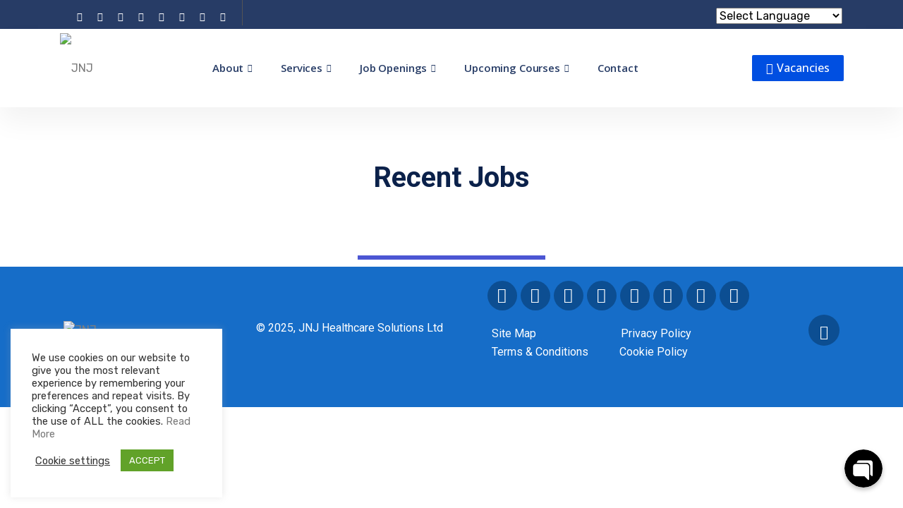

--- FILE ---
content_type: text/html; charset=UTF-8
request_url: https://jnjinternational.co.uk/recent-jobs/
body_size: 30748
content:
<!DOCTYPE html>
<html lang="en-GB">
<head>
	<meta charset="UTF-8">
	<meta name="viewport" content="width=device-width, initial-scale=1.0"/>
		<title>Recent Jobs &#8211; JNJ</title>
<link href="https://fonts.googleapis.com/css?family=Rubik%3A%2C400%2C700%2C900%7CRoboto%3A%2C400%2C700%2C900%7Croboto%3A%2C400%2C700%2C900" rel="stylesheet"><meta name='robots' content='max-image-preview:large' />
	<style>img:is([sizes="auto" i], [sizes^="auto," i]) { contain-intrinsic-size: 3000px 1500px }</style>
	<link rel='dns-prefetch' href='//code.jquery.com' />
<link rel='dns-prefetch' href='//fonts.googleapis.com' />
<link rel="alternate" type="application/rss+xml" title="JNJ &raquo; Feed" href="https://jnjinternational.co.uk/feed/" />
<link rel="alternate" type="application/rss+xml" title="JNJ &raquo; Comments Feed" href="https://jnjinternational.co.uk/comments/feed/" />
<script type="text/javascript">
/* <![CDATA[ */
window._wpemojiSettings = {"baseUrl":"https:\/\/s.w.org\/images\/core\/emoji\/15.1.0\/72x72\/","ext":".png","svgUrl":"https:\/\/s.w.org\/images\/core\/emoji\/15.1.0\/svg\/","svgExt":".svg","source":{"concatemoji":"https:\/\/jnjinternational.co.uk\/wp-includes\/js\/wp-emoji-release.min.js?ver=6.8.1"}};
/*! This file is auto-generated */
!function(i,n){var o,s,e;function c(e){try{var t={supportTests:e,timestamp:(new Date).valueOf()};sessionStorage.setItem(o,JSON.stringify(t))}catch(e){}}function p(e,t,n){e.clearRect(0,0,e.canvas.width,e.canvas.height),e.fillText(t,0,0);var t=new Uint32Array(e.getImageData(0,0,e.canvas.width,e.canvas.height).data),r=(e.clearRect(0,0,e.canvas.width,e.canvas.height),e.fillText(n,0,0),new Uint32Array(e.getImageData(0,0,e.canvas.width,e.canvas.height).data));return t.every(function(e,t){return e===r[t]})}function u(e,t,n){switch(t){case"flag":return n(e,"\ud83c\udff3\ufe0f\u200d\u26a7\ufe0f","\ud83c\udff3\ufe0f\u200b\u26a7\ufe0f")?!1:!n(e,"\ud83c\uddfa\ud83c\uddf3","\ud83c\uddfa\u200b\ud83c\uddf3")&&!n(e,"\ud83c\udff4\udb40\udc67\udb40\udc62\udb40\udc65\udb40\udc6e\udb40\udc67\udb40\udc7f","\ud83c\udff4\u200b\udb40\udc67\u200b\udb40\udc62\u200b\udb40\udc65\u200b\udb40\udc6e\u200b\udb40\udc67\u200b\udb40\udc7f");case"emoji":return!n(e,"\ud83d\udc26\u200d\ud83d\udd25","\ud83d\udc26\u200b\ud83d\udd25")}return!1}function f(e,t,n){var r="undefined"!=typeof WorkerGlobalScope&&self instanceof WorkerGlobalScope?new OffscreenCanvas(300,150):i.createElement("canvas"),a=r.getContext("2d",{willReadFrequently:!0}),o=(a.textBaseline="top",a.font="600 32px Arial",{});return e.forEach(function(e){o[e]=t(a,e,n)}),o}function t(e){var t=i.createElement("script");t.src=e,t.defer=!0,i.head.appendChild(t)}"undefined"!=typeof Promise&&(o="wpEmojiSettingsSupports",s=["flag","emoji"],n.supports={everything:!0,everythingExceptFlag:!0},e=new Promise(function(e){i.addEventListener("DOMContentLoaded",e,{once:!0})}),new Promise(function(t){var n=function(){try{var e=JSON.parse(sessionStorage.getItem(o));if("object"==typeof e&&"number"==typeof e.timestamp&&(new Date).valueOf()<e.timestamp+604800&&"object"==typeof e.supportTests)return e.supportTests}catch(e){}return null}();if(!n){if("undefined"!=typeof Worker&&"undefined"!=typeof OffscreenCanvas&&"undefined"!=typeof URL&&URL.createObjectURL&&"undefined"!=typeof Blob)try{var e="postMessage("+f.toString()+"("+[JSON.stringify(s),u.toString(),p.toString()].join(",")+"));",r=new Blob([e],{type:"text/javascript"}),a=new Worker(URL.createObjectURL(r),{name:"wpTestEmojiSupports"});return void(a.onmessage=function(e){c(n=e.data),a.terminate(),t(n)})}catch(e){}c(n=f(s,u,p))}t(n)}).then(function(e){for(var t in e)n.supports[t]=e[t],n.supports.everything=n.supports.everything&&n.supports[t],"flag"!==t&&(n.supports.everythingExceptFlag=n.supports.everythingExceptFlag&&n.supports[t]);n.supports.everythingExceptFlag=n.supports.everythingExceptFlag&&!n.supports.flag,n.DOMReady=!1,n.readyCallback=function(){n.DOMReady=!0}}).then(function(){return e}).then(function(){var e;n.supports.everything||(n.readyCallback(),(e=n.source||{}).concatemoji?t(e.concatemoji):e.wpemoji&&e.twemoji&&(t(e.twemoji),t(e.wpemoji)))}))}((window,document),window._wpemojiSettings);
/* ]]> */
</script>
<link rel='stylesheet' id='gtranslate-style-css' href='https://jnjinternational.co.uk/wp-content/plugins/gtranslate/gtranslate-style24.css?ver=6.8.1' type='text/css' media='all' />
<link rel='stylesheet' id='elementor-frontend-legacy-css' href='https://jnjinternational.co.uk/wp-content/plugins/elementor/assets/css/frontend-legacy.min.css?ver=3.1.4' type='text/css' media='all' />
<link rel='stylesheet' id='elementor-frontend-css' href='https://jnjinternational.co.uk/wp-content/plugins/elementor/assets/css/frontend.min.css?ver=3.1.4' type='text/css' media='all' />
<link rel='stylesheet' id='elementor-post-1615-css' href='https://jnjinternational.co.uk/wp-content/uploads/elementor/css/post-1615.css?ver=1750405319' type='text/css' media='all' />
<link rel='stylesheet' id='font-awesome-5-all-css' href='https://jnjinternational.co.uk/wp-content/plugins/elementor/assets/lib/font-awesome/css/all.min.css?ver=3.1.4' type='text/css' media='all' />
<link rel='stylesheet' id='font-awesome-4-shim-css' href='https://jnjinternational.co.uk/wp-content/plugins/elementor/assets/lib/font-awesome/css/v4-shims.min.css?ver=3.1.4' type='text/css' media='all' />
<link rel='stylesheet' id='elementor-post-521-css' href='https://jnjinternational.co.uk/wp-content/uploads/elementor/css/post-521.css?ver=1750406046' type='text/css' media='all' />
<link rel='stylesheet' id='chaty-front-css-css' href='https://jnjinternational.co.uk/wp-content/plugins/chaty/css/chaty-front.min.css?ver=1629092719' type='text/css' media='all' />
<style id='chaty-front-css-inline-css' type='text/css'>
                                #wechat-qr-code{right: {104}px; left:auto;}
                                .chaty-widget-is a{display: block; margin:0; padding:0;border-radius: 50%;-webkit-border-radius: 50%;-moz-border-radius: 50%; }
                .chaty-widget-is svg{margin:0; padding:0;}
                .chaty-main-widget { display: none; }
                .chaty-in-desktop .chaty-main-widget.is-in-desktop { display: block; }
                .chaty-in-mobile .chaty-main-widget.is-in-mobile { display: block; }
                .chaty-widget.hide-widget { display: none !important; }
                .chaty-widget, .chaty-widget .get, .chaty-widget .get a { width: 62px }
                .facustom-icon { width: 54px; line-height: 54px; height: 54px; font-size: 27px; }
                .chaty-widget-is a { width: 54px; height: 54px; }
                                                .facustom-icon.chaty-btn-whatsapp {background-color: #49E670}
                .chaty-whatsapp .color-element {fill: #49E670; background: #49E670}
                                .facustom-icon.chaty-btn-telegram {background-color: #3E99D8}
                .chaty-telegram .color-element {fill: #3E99D8; background: #3E99D8}
                                /*.chaty-widget-i-title.hide-it { display: none !important; }*/
                body div.chaty-widget.hide-widget { display: none !important; }
            .i-trigger .chaty-widget-i-title, .chaty-widget-i .chaty-widget-i-title {color:#333333 !important; background:#ffffff !important;}.i-trigger .chaty-widget-i-title p, .chaty-widget-i.chaty-main-widget .chaty-widget-i-title p {color:#333333 !important; background:#ffffff !important;}.i-trigger .chaty-widget-i:not(.no-tooltip):before, .chaty-widget-i.chaty-main-widget:before { border-color: transparent transparent transparent #ffffff !important;}.chaty-widget.chaty-widget-is-right .i-trigger .i-trigger-open.chaty-widget-i:before, .chaty-widget.chaty-widget-is-right .chaty-widget-i:before { border-color: transparent #ffffff transparent transparent !important;}.chaty-widget.chaty-widget-is-right .i-trigger .chaty-widget-i:before, .chaty-widget.chaty-widget-is-right .chaty-widget-i:before {border-color: transparent #ffffff transparent transparent !important; }
</style>
<style id='wp-emoji-styles-inline-css' type='text/css'>

	img.wp-smiley, img.emoji {
		display: inline !important;
		border: none !important;
		box-shadow: none !important;
		height: 1em !important;
		width: 1em !important;
		margin: 0 0.07em !important;
		vertical-align: -0.1em !important;
		background: none !important;
		padding: 0 !important;
	}
</style>
<link rel='stylesheet' id='wp-block-library-css' href='https://jnjinternational.co.uk/wp-includes/css/dist/block-library/style.min.css?ver=6.8.1' type='text/css' media='all' />
<style id='classic-theme-styles-inline-css' type='text/css'>
/*! This file is auto-generated */
.wp-block-button__link{color:#fff;background-color:#32373c;border-radius:9999px;box-shadow:none;text-decoration:none;padding:calc(.667em + 2px) calc(1.333em + 2px);font-size:1.125em}.wp-block-file__button{background:#32373c;color:#fff;text-decoration:none}
</style>
<style id='global-styles-inline-css' type='text/css'>
:root{--wp--preset--aspect-ratio--square: 1;--wp--preset--aspect-ratio--4-3: 4/3;--wp--preset--aspect-ratio--3-4: 3/4;--wp--preset--aspect-ratio--3-2: 3/2;--wp--preset--aspect-ratio--2-3: 2/3;--wp--preset--aspect-ratio--16-9: 16/9;--wp--preset--aspect-ratio--9-16: 9/16;--wp--preset--color--black: #000000;--wp--preset--color--cyan-bluish-gray: #abb8c3;--wp--preset--color--white: #ffffff;--wp--preset--color--pale-pink: #f78da7;--wp--preset--color--vivid-red: #cf2e2e;--wp--preset--color--luminous-vivid-orange: #ff6900;--wp--preset--color--luminous-vivid-amber: #fcb900;--wp--preset--color--light-green-cyan: #7bdcb5;--wp--preset--color--vivid-green-cyan: #00d084;--wp--preset--color--pale-cyan-blue: #8ed1fc;--wp--preset--color--vivid-cyan-blue: #0693e3;--wp--preset--color--vivid-purple: #9b51e0;--wp--preset--gradient--vivid-cyan-blue-to-vivid-purple: linear-gradient(135deg,rgba(6,147,227,1) 0%,rgb(155,81,224) 100%);--wp--preset--gradient--light-green-cyan-to-vivid-green-cyan: linear-gradient(135deg,rgb(122,220,180) 0%,rgb(0,208,130) 100%);--wp--preset--gradient--luminous-vivid-amber-to-luminous-vivid-orange: linear-gradient(135deg,rgba(252,185,0,1) 0%,rgba(255,105,0,1) 100%);--wp--preset--gradient--luminous-vivid-orange-to-vivid-red: linear-gradient(135deg,rgba(255,105,0,1) 0%,rgb(207,46,46) 100%);--wp--preset--gradient--very-light-gray-to-cyan-bluish-gray: linear-gradient(135deg,rgb(238,238,238) 0%,rgb(169,184,195) 100%);--wp--preset--gradient--cool-to-warm-spectrum: linear-gradient(135deg,rgb(74,234,220) 0%,rgb(151,120,209) 20%,rgb(207,42,186) 40%,rgb(238,44,130) 60%,rgb(251,105,98) 80%,rgb(254,248,76) 100%);--wp--preset--gradient--blush-light-purple: linear-gradient(135deg,rgb(255,206,236) 0%,rgb(152,150,240) 100%);--wp--preset--gradient--blush-bordeaux: linear-gradient(135deg,rgb(254,205,165) 0%,rgb(254,45,45) 50%,rgb(107,0,62) 100%);--wp--preset--gradient--luminous-dusk: linear-gradient(135deg,rgb(255,203,112) 0%,rgb(199,81,192) 50%,rgb(65,88,208) 100%);--wp--preset--gradient--pale-ocean: linear-gradient(135deg,rgb(255,245,203) 0%,rgb(182,227,212) 50%,rgb(51,167,181) 100%);--wp--preset--gradient--electric-grass: linear-gradient(135deg,rgb(202,248,128) 0%,rgb(113,206,126) 100%);--wp--preset--gradient--midnight: linear-gradient(135deg,rgb(2,3,129) 0%,rgb(40,116,252) 100%);--wp--preset--font-size--small: 13px;--wp--preset--font-size--medium: 20px;--wp--preset--font-size--large: 36px;--wp--preset--font-size--x-large: 42px;--wp--preset--spacing--20: 0.44rem;--wp--preset--spacing--30: 0.67rem;--wp--preset--spacing--40: 1rem;--wp--preset--spacing--50: 1.5rem;--wp--preset--spacing--60: 2.25rem;--wp--preset--spacing--70: 3.38rem;--wp--preset--spacing--80: 5.06rem;--wp--preset--shadow--natural: 6px 6px 9px rgba(0, 0, 0, 0.2);--wp--preset--shadow--deep: 12px 12px 50px rgba(0, 0, 0, 0.4);--wp--preset--shadow--sharp: 6px 6px 0px rgba(0, 0, 0, 0.2);--wp--preset--shadow--outlined: 6px 6px 0px -3px rgba(255, 255, 255, 1), 6px 6px rgba(0, 0, 0, 1);--wp--preset--shadow--crisp: 6px 6px 0px rgba(0, 0, 0, 1);}:where(.is-layout-flex){gap: 0.5em;}:where(.is-layout-grid){gap: 0.5em;}body .is-layout-flex{display: flex;}.is-layout-flex{flex-wrap: wrap;align-items: center;}.is-layout-flex > :is(*, div){margin: 0;}body .is-layout-grid{display: grid;}.is-layout-grid > :is(*, div){margin: 0;}:where(.wp-block-columns.is-layout-flex){gap: 2em;}:where(.wp-block-columns.is-layout-grid){gap: 2em;}:where(.wp-block-post-template.is-layout-flex){gap: 1.25em;}:where(.wp-block-post-template.is-layout-grid){gap: 1.25em;}.has-black-color{color: var(--wp--preset--color--black) !important;}.has-cyan-bluish-gray-color{color: var(--wp--preset--color--cyan-bluish-gray) !important;}.has-white-color{color: var(--wp--preset--color--white) !important;}.has-pale-pink-color{color: var(--wp--preset--color--pale-pink) !important;}.has-vivid-red-color{color: var(--wp--preset--color--vivid-red) !important;}.has-luminous-vivid-orange-color{color: var(--wp--preset--color--luminous-vivid-orange) !important;}.has-luminous-vivid-amber-color{color: var(--wp--preset--color--luminous-vivid-amber) !important;}.has-light-green-cyan-color{color: var(--wp--preset--color--light-green-cyan) !important;}.has-vivid-green-cyan-color{color: var(--wp--preset--color--vivid-green-cyan) !important;}.has-pale-cyan-blue-color{color: var(--wp--preset--color--pale-cyan-blue) !important;}.has-vivid-cyan-blue-color{color: var(--wp--preset--color--vivid-cyan-blue) !important;}.has-vivid-purple-color{color: var(--wp--preset--color--vivid-purple) !important;}.has-black-background-color{background-color: var(--wp--preset--color--black) !important;}.has-cyan-bluish-gray-background-color{background-color: var(--wp--preset--color--cyan-bluish-gray) !important;}.has-white-background-color{background-color: var(--wp--preset--color--white) !important;}.has-pale-pink-background-color{background-color: var(--wp--preset--color--pale-pink) !important;}.has-vivid-red-background-color{background-color: var(--wp--preset--color--vivid-red) !important;}.has-luminous-vivid-orange-background-color{background-color: var(--wp--preset--color--luminous-vivid-orange) !important;}.has-luminous-vivid-amber-background-color{background-color: var(--wp--preset--color--luminous-vivid-amber) !important;}.has-light-green-cyan-background-color{background-color: var(--wp--preset--color--light-green-cyan) !important;}.has-vivid-green-cyan-background-color{background-color: var(--wp--preset--color--vivid-green-cyan) !important;}.has-pale-cyan-blue-background-color{background-color: var(--wp--preset--color--pale-cyan-blue) !important;}.has-vivid-cyan-blue-background-color{background-color: var(--wp--preset--color--vivid-cyan-blue) !important;}.has-vivid-purple-background-color{background-color: var(--wp--preset--color--vivid-purple) !important;}.has-black-border-color{border-color: var(--wp--preset--color--black) !important;}.has-cyan-bluish-gray-border-color{border-color: var(--wp--preset--color--cyan-bluish-gray) !important;}.has-white-border-color{border-color: var(--wp--preset--color--white) !important;}.has-pale-pink-border-color{border-color: var(--wp--preset--color--pale-pink) !important;}.has-vivid-red-border-color{border-color: var(--wp--preset--color--vivid-red) !important;}.has-luminous-vivid-orange-border-color{border-color: var(--wp--preset--color--luminous-vivid-orange) !important;}.has-luminous-vivid-amber-border-color{border-color: var(--wp--preset--color--luminous-vivid-amber) !important;}.has-light-green-cyan-border-color{border-color: var(--wp--preset--color--light-green-cyan) !important;}.has-vivid-green-cyan-border-color{border-color: var(--wp--preset--color--vivid-green-cyan) !important;}.has-pale-cyan-blue-border-color{border-color: var(--wp--preset--color--pale-cyan-blue) !important;}.has-vivid-cyan-blue-border-color{border-color: var(--wp--preset--color--vivid-cyan-blue) !important;}.has-vivid-purple-border-color{border-color: var(--wp--preset--color--vivid-purple) !important;}.has-vivid-cyan-blue-to-vivid-purple-gradient-background{background: var(--wp--preset--gradient--vivid-cyan-blue-to-vivid-purple) !important;}.has-light-green-cyan-to-vivid-green-cyan-gradient-background{background: var(--wp--preset--gradient--light-green-cyan-to-vivid-green-cyan) !important;}.has-luminous-vivid-amber-to-luminous-vivid-orange-gradient-background{background: var(--wp--preset--gradient--luminous-vivid-amber-to-luminous-vivid-orange) !important;}.has-luminous-vivid-orange-to-vivid-red-gradient-background{background: var(--wp--preset--gradient--luminous-vivid-orange-to-vivid-red) !important;}.has-very-light-gray-to-cyan-bluish-gray-gradient-background{background: var(--wp--preset--gradient--very-light-gray-to-cyan-bluish-gray) !important;}.has-cool-to-warm-spectrum-gradient-background{background: var(--wp--preset--gradient--cool-to-warm-spectrum) !important;}.has-blush-light-purple-gradient-background{background: var(--wp--preset--gradient--blush-light-purple) !important;}.has-blush-bordeaux-gradient-background{background: var(--wp--preset--gradient--blush-bordeaux) !important;}.has-luminous-dusk-gradient-background{background: var(--wp--preset--gradient--luminous-dusk) !important;}.has-pale-ocean-gradient-background{background: var(--wp--preset--gradient--pale-ocean) !important;}.has-electric-grass-gradient-background{background: var(--wp--preset--gradient--electric-grass) !important;}.has-midnight-gradient-background{background: var(--wp--preset--gradient--midnight) !important;}.has-small-font-size{font-size: var(--wp--preset--font-size--small) !important;}.has-medium-font-size{font-size: var(--wp--preset--font-size--medium) !important;}.has-large-font-size{font-size: var(--wp--preset--font-size--large) !important;}.has-x-large-font-size{font-size: var(--wp--preset--font-size--x-large) !important;}
:where(.wp-block-post-template.is-layout-flex){gap: 1.25em;}:where(.wp-block-post-template.is-layout-grid){gap: 1.25em;}
:where(.wp-block-columns.is-layout-flex){gap: 2em;}:where(.wp-block-columns.is-layout-grid){gap: 2em;}
:root :where(.wp-block-pullquote){font-size: 1.5em;line-height: 1.6;}
</style>
<link rel='stylesheet' id='contact-form-7-css' href='https://jnjinternational.co.uk/wp-content/plugins/contact-form-7/includes/css/styles.css?ver=5.4' type='text/css' media='all' />
<link rel='stylesheet' id='cookie-law-info-css' href='https://jnjinternational.co.uk/wp-content/plugins/cookie-law-info/public/css/cookie-law-info-public.css?ver=2.0.1' type='text/css' media='all' />
<link rel='stylesheet' id='cookie-law-info-gdpr-css' href='https://jnjinternational.co.uk/wp-content/plugins/cookie-law-info/public/css/cookie-law-info-gdpr.css?ver=2.0.1' type='text/css' media='all' />
<link rel='stylesheet' id='fd-nt-style-css' href='https://jnjinternational.co.uk/wp-content/plugins/news-ticker-widget-for-elementor/assets/css/ele-news-ticker.css?ver=6.8.1' type='text/css' media='all' />
<link rel='stylesheet' id='ticker-style-css' href='https://jnjinternational.co.uk/wp-content/plugins/news-ticker-widget-for-elementor/assets/css/ticker.css?ver=6.8.1' type='text/css' media='all' />
<link rel='stylesheet' id='wp-job-manager-job-listings-css' href='https://jnjinternational.co.uk/wp-content/plugins/wp-job-manager/assets/dist/css/job-listings.css?ver=d866e43503c5e047c6b0be0a9557cf8e' type='text/css' media='all' />
<link rel='stylesheet' id='jquery-ui-css' href='//code.jquery.com/ui/1.13.3/themes/smoothness/jquery-ui.min.css?ver=1.13.3' type='text/css' media='all' />
<link rel='stylesheet' id='jm-application-deadline-css' href='https://jnjinternational.co.uk/wp-content/plugins/wp-job-manager-application-deadline/assets/css/frontend.css?ver=1.0' type='text/css' media='' />
<link rel='stylesheet' id='metform-ui-css' href='https://jnjinternational.co.uk/wp-content/plugins/metform/public/assets/css/metform-ui.css?ver=1.4.6' type='text/css' media='all' />
<link rel='stylesheet' id='metform-style-css' href='https://jnjinternational.co.uk/wp-content/plugins/metform/public/assets/css/style.css?ver=1.4.6' type='text/css' media='all' />
<link rel='stylesheet' id='elementor-icons-css' href='https://jnjinternational.co.uk/wp-content/plugins/elementor/assets/lib/eicons/css/elementor-icons.min.css?ver=5.11.0' type='text/css' media='all' />
<link rel='stylesheet' id='elementor-animations-css' href='https://jnjinternational.co.uk/wp-content/plugins/elementor/assets/lib/animations/animations.min.css?ver=3.1.4' type='text/css' media='all' />
<link rel='stylesheet' id='elementor-post-573-css' href='https://jnjinternational.co.uk/wp-content/uploads/elementor/css/post-573.css?ver=1750402483' type='text/css' media='all' />
<link rel='stylesheet' id='elementor-pro-css' href='https://jnjinternational.co.uk/wp-content/plugins/pro-elements/assets/css/frontend.min.css?ver=3.2.0' type='text/css' media='all' />
<link rel='stylesheet' id='metform-css-formpicker-control-editor-css' href='https://jnjinternational.co.uk/wp-content/plugins/metform/controls/assets/css/form-picker-editor.css?ver=1.0.0' type='text/css' media='all' />
<link rel='stylesheet' id='elementskit-css-widgetarea-control-editor-css' href='https://jnjinternational.co.uk/wp-content/plugins/elementskit-lite/modules/controls/assets/css/widgetarea-editor.css?ver=2.2.1' type='text/css' media='all' />
<link rel='stylesheet' id='elementor-global-css' href='https://jnjinternational.co.uk/wp-content/uploads/elementor/css/global.css?ver=1750402483' type='text/css' media='all' />
<link rel='stylesheet' id='elementor-post-4527-css' href='https://jnjinternational.co.uk/wp-content/uploads/elementor/css/post-4527.css?ver=1750721691' type='text/css' media='all' />
<link rel='stylesheet' id='elementor-icons-ekiticons-css' href='https://jnjinternational.co.uk/wp-content/plugins/elementskit-lite/modules/controls/assets/css/ekiticons.css?ver=5.9.0' type='text/css' media='all' />
<link rel='stylesheet' id='turitor-fonts-css' href='https://fonts.googleapis.com/css?family=Roboto%3A300%2C300i%2C400%2C400i%2C500%2C500i%2C700%2C700i%2C900%2C900i%7CRubik%3A400%2C400i%2C500%2C500i%2C700%2C700i%2C900%2C900i&#038;ver=1.3.0' type='text/css' media='all' />
<link rel='stylesheet' id='bootstrap-css' href='https://jnjinternational.co.uk/wp-content/themes/turitor/assets/css/bootstrap.min.css?ver=1.3.0' type='text/css' media='all' />
<link rel='stylesheet' id='fontawesome-css' href='https://jnjinternational.co.uk/wp-content/themes/turitor/assets/css/fontawesome.min.css?ver=1.3.0' type='text/css' media='all' />
<link rel='stylesheet' id='iconfont-css' href='https://jnjinternational.co.uk/wp-content/themes/turitor/assets/css/iconfont.css?ver=1.3.0' type='text/css' media='all' />
<link rel='stylesheet' id='magnific-popup-css' href='https://jnjinternational.co.uk/wp-content/themes/turitor/assets/css/magnific-popup.css?ver=1.3.0' type='text/css' media='all' />
<link rel='stylesheet' id='owl-carousel-css' href='https://jnjinternational.co.uk/wp-content/themes/turitor/assets/css/owl.carousel.min.css?ver=1.3.0' type='text/css' media='all' />
<link rel='stylesheet' id='turitor-woocommerce-css' href='https://jnjinternational.co.uk/wp-content/themes/turitor/assets/css/woocommerce.css?ver=1.3.0' type='text/css' media='all' />
<link rel='stylesheet' id='turitor-gutenberg-custom-css' href='https://jnjinternational.co.uk/wp-content/themes/turitor/assets/css/gutenberg-custom.css?ver=1.3.0' type='text/css' media='all' />
<link rel='stylesheet' id='turitor-style-css' href='https://jnjinternational.co.uk/wp-content/themes/turitor/assets/css/master.css?ver=1.3.0' type='text/css' media='all' />
<style id='turitor-style-inline-css' type='text/css'>

        body{ font-family:"Rubik";font-style:normal; }

        h1{
            font-family:"Roboto";font-style:normal;font-weight:700;
        }
        h2{
            font-family:"Roboto";font-style:normal;font-weight:700;
        }
        h3{ 
            font-family:"Roboto";font-style:normal;font-weight:700; 
        }

        h4{ 
            font-family:"Roboto";font-style:normal;font-weight:700;
        }
    
       
      

        a, .post-meta span i, .entry-header .entry-title a:hover, .sidebar ul li a:hover{
            color: #0eb582;
        }

        .entry-header .entry-title a{
            color: #333333;
        }
     
        body{
            background-color: #fff;
        }
      
     
        .single-intro-text .count-number, .sticky.post .meta-featured-post,
        .latest-blog .post .post-meta span:before,
        .sidebar .widget .widget-title:before, .pagination li.active a, .pagination li:hover a,
        .pagination li.active a:hover, .pagination li:hover a:hover,
        .sidebar .widget.widget_search .input-group-btn, .tag-lists a:hover, .tagcloud a:hover,
        .BackTo, .ticket-btn.btn:hover,
        .btn-primary,
        .BackTo,
        .woocommerce ul.products li.product .button,.woocommerce ul.products li.product .added_to_cart,
        .woocommerce nav.woocommerce-pagination ul li a:focus, .woocommerce nav.woocommerce-pagination ul li a:hover, .woocommerce nav.woocommerce-pagination ul li span.current,
        .woocommerce #respond input#submit.alt, .woocommerce a.button.alt, .woocommerce button.button.alt, .woocommerce input.button.alt,.sponsor-web-link a:hover i, .woocommerce .widget_price_filter .ui-slider .ui-slider-range,
        .woocommerce span.onsale,
        #preloader,
        .header .navbar-container .navbar-light .main-menu > li > a:before,
        .header-nav-right-info li.header-login-user a:hover, .header-nav-right-info li.header-cart a:hover,
        .header-nav-right-info li.header-login-user a sup, .header-nav-right-info li.header-cart a sup,
        .tab-course-category ul li:before,
        .turitor-events .entry-header .event-meta-cat a:before,
        .single-course:hover,
        .co-single-instructor .co-instructors-socials li a:hover,
        .course-tabs-content .curriculum-content .curricolumn-list li a .curricolumn-preview,
        .archive-widgets ul li.active a, .archive-widgets ul li:hover a,
        .course-single-wrap .single-course .course-price-item span,
        .course-single-wrap .single-course .btn-link,
        .single-course .course-category a:before,
        .course-tabs-content ul.nav li a:before,
        .turitor-search-course-form .search-course-button,
        .main-slider-style3 .slider-content .sub-title::before,
        .main-menu .elementskit-navbar-nav > li > a::after,
        .learn-press-checkout .checkout-review-order .lp-list-table thead tr th,
        .btn-primary, .learn-press-form-login form button, .learnpress-page .lp-button, .place-order-action .lp-button,
        #learn-press-content-item #course-item-content-header .toggle-content-item,
        #learn-press-content-item #course-item-content-header .lp-button:hover,
        #learn-press-course-curriculum.course-curriculum ul.curriculum-sections .section-content .course-item.current,
        #learn-press-course-curriculum.course-curriculum ul.curriculum-sections .section-content .course-item .course-item-meta span,
        .course-tabs-content .public-xs-review-box .xs-save-button button,
        .header-login-user a sup, .cartbtn a sup,
        .user-dashboard .order-recover .button-recover-order,
        .service-slider .owl-nav .owl-prev:hover,
        .service-slider .owl-nav .owl-next:hover,
        .single_add_to_cart_button, .tutor-btn, .tutor-button, a.tutor-btn, a.tutor-button,
        .turitor-events .entry-header .event-time:before,
        .turitor-tab .turitor-navs-tab li a .title-content .content::before,
        .tutor-course:hover,
        .learndash-wrapper .ld-primary-background, .learndash-wrapper .ld-tabs .ld-tabs-navigation .ld-tab.ld-active:after,
        .learndash-wrapper .ld-primary-background, .learndash-wrapper .ld-tabs .ld-tabs-navigation .ld-tab.ld-active:after,
        .tutor-course .tutor-course-header .tutor-course-loop-header-meta .tutor-course-lising-category a:before,
        .turitor-learndash-course .ld-single-course .ld-course-footer .ld-course-price, .ld-related-course .ld-single-course .ld-course-footer .ld-course-price,
        .turitor-list li:after,
        .campus-slider .owl-nav .owl-prev:hover, .campus-slider .owl-nav .owl-next:hover,
      
        .user-dashboard #learn-press-profile-nav .learn-press-tabs.tabs li.active > a, .user-dashboard #learn-press-profile-nav .learn-press-tabs.tabs li:hover > a,
         .woocommerce ul.products li.product .added_to_cart:hover, .woocommerce #respond input#submit.alt:hover, .woocommerce a.button.alt:hover, .woocommerce button.button.alt:hover, .woocommerce input.button.alt:hover,.woocommerce .widget_price_filter .ui-slider .ui-slider-handle{
            background: #0eb582;
        }

        .btn-primary,
        .header-nav-right-info li.header-login-user a:hover, .header-nav-right-info li.header-cart a:hover,
        .btn-primary, .learn-press-form-login form button, .learnpress-page .lp-button, .place-order-action .lp-button,
        .service-slider .owl-nav .owl-prev:hover,
        .service-slider .owl-nav .owl-next:hover,
        .turitor-learndash-course .ld-single-course .ld-course-footer .ld-course-read-more:hover a, .ld-related-course .ld-single-course .ld-course-footer .ld-course-read-more:hover a,
        .single_add_to_cart_button, .tutor-btn, .tutor-button, a.tutor-btn, a.tutor-button,
        .campus-slider .owl-nav .owl-prev:hover, .campus-slider .owl-nav .owl-next:hover,
        .owl-carousel .owl-dots .owl-dot.active{
            border-color: #0eb582;
        }
        .user-dashboard .lp-profile-content .lp-tab-sections li.active span{
            border-bottom-color: #0eb582;
        }

        .single-course:hover .course-shap path:first-of-type,
        .tutor-course:hover .course-shap path:first-of-type{
            fill:  #0eb582;
        }

        .single-course .course-shap path:last-of-type,
        .tutor-course .course-shap path:last-of-type,
        .tutor-course .course-shap path:first-of-type,
        .single-course .course-shap path:first-of-type{
            fill:  #0eb582;
            opacity: 0.5;
        }

        #learn-press-course-curriculum.course-curriculum ul.curriculum-sections .section-content .course-item.current a:hover{
            color: #fff;
        }
        .copyright .footer-social li a i:hover,
        .copyright .copyright-text a,
        .header .navbar-container .navbar-light .main-menu li a:hover,
        .header .navbar-container .navbar-light .main-menu li.active > a,
        .post .entry-header .entry-title a:hover,
        a:hover,
        .header-cd-menu .cat-menu li a:hover,
        .ts-course-category .single-course-category .course-category-title a:hover,
        .tab-course-category ul li.active,
        .turitor-events .entry-header .entry-title a:hover,
        .post .post-footer a:hover,
        .woocommerce ul.products li.product .price, 
        .footer-widget ul li a:hover,
        .ts-footer .footer-menu li a:hover,
        .turitor-course-latest h3.post-title a:hover,
        .course-sidebar .course-intro ul li i,
        .turitor-course-latest p,
        .turitor-learndash-course .ld-single-course .ld-course-conent:hover .ts-title a, .ld-related-course .ld-single-course .ld-course-conent:hover .ts-title a,
        .turitor-learndash-course .ld-single-course .ld-course-footer .ld-course-read-more:hover a, .ld-related-course .ld-single-course .ld-course-footer .ld-course-read-more:hover a,
        .course-tabs-content .curriculum-content .curricolumn-list li a i,
        .course-tabs-content .curriculum-content .curricolumn-list li a:hover,
        .co-single-instructor .co-instructor-title a:hover,
        .course-tabs-content .curriculum-content .curriculmn-title:after,
        .post-navigation span:hover, .post-navigation h3:hover,
        .comments-list .comment-reply-link:hover,
        .tutor-custom-list-style li:before,
        .ld-tabs .ld-tabs-navigation .ld-tab.ld-active span,
        .tutor-wrap .tutor-single-course-segment .tutor-course-topics-contents .tutor-course-topic.tutor-active .tutor-course-title h4,
        .tutor-wrap .tutor-single-course-sidebar .tutor-price-preview-box .price,
        .sideabr-list-widget li i,
        .turitor-tab .turitor-navs-tab li a .title-content .title-icon,
        .user-dashboard .lp-profile-content table td a:hover, .user-dashboard .lp-profile-content table th a:hover,
         .user-dashboard .lp-profile-content .lp-list-table td a:hover, .user-dashboard .lp-profile-content .lp-list-table th a:hover,
        #learn-press-course-curriculum.course-curriculum ul.curriculum-sections .section-content .course-item .section-item-link:hover,
        .woocommerce ul.products li.product .woocommerce-loop-product__title:hover{
            color: #0eb582;
        }
        .service-slider-2.service-slider-list-item li.active h3{
            color: #0eb582 !important;
        }

        /*  secondary color   */

        .single-course .course-footer .course-price-item .course-price, .single-course .course-footer .course-price-item .free-course,
        .btn-primary:hover, .btn-primary:active, .learn-press-form-login form button:hover, .learn-press-form-login form button:active,
         .learnpress-page .lp-button:hover,
         .course-single-wrap .single-course:hover .course-price-item span,
         .course-single-wrap .single-course:hover .btn-link,
         .header--course-meta .course-price span,
         .course-tabs-content .public-xs-review-box .xs-save-button button:hover,
         #learn-press-course-curriculum.course-curriculum ul.curriculum-sections .section-content .course-item.item-preview .course-item-status,
         #learn-press-course-curriculum.course-curriculum ul.curriculum-sections .section-content .course-item.current:before,
         .user-dashboard .lp-profile-content .lp-tab-sections,
         .course-tabs-content ul.nav,
         .tutor-faq .elementskit-accordion .elementskit-btn-link .icon,
         .kd-testimonial .ekit-wid-con .elementskit-profile-info::after,
         .main-slider-style3 .slider-content .btn-wrapper .btn::after,
         .btn-classic .elementor-button:after,
         .kindergarten-nav .elementskit-navbar-nav-default > ul > li > a:before,
         .kindergarten-blog .latest-blog .post .post-footer a:after,
         .learnpress-page .lp-button:active, .place-order-action .lp-button:hover, .place-order-action .lp-button:active,
         .header-standard{
            background-color: #273c66;
        }

        .btn-primary:hover, .btn-primary:active,
         .learn-press-form-login form button:hover,
         .learn-press-form-login form button:active,
         .learnpress-page .lp-button:hover, .learnpress-page .lp-button:active,
          .place-order-action .lp-button:hover, 
          .place-order-action .lp-button:active{
              border-color:  #273c66;
          }



        
        .header .navbar-container .navbar-light .main-menu > li > a,
        .header-transparent .header-nav-right-info li,
        .header .navbar-light .main-menu li ul.dropdown-menu li a{
            font-family:"roboto";font-style:normal;font-size:14px;
         }

        .ts-footer{
            background-color: #273c66;
            padding-top:50px;
        }
        
        

      .copyright .copyright-text{
         color: #fff;
      }

     
</style>
<link rel='stylesheet' id='parent-style-css' href='https://jnjinternational.co.uk/wp-content/themes/turitor-child/style.css?ver=6.8.1' type='text/css' media='all' />
<link rel='stylesheet' id='ekit-widget-styles-css' href='https://jnjinternational.co.uk/wp-content/plugins/elementskit-lite/widgets/init/assets/css/widget-styles.css?ver=2.2.1' type='text/css' media='all' />
<link rel='stylesheet' id='ekit-responsive-css' href='https://jnjinternational.co.uk/wp-content/plugins/elementskit-lite/widgets/init/assets/css/responsive.css?ver=2.2.1' type='text/css' media='all' />
<link rel='stylesheet' id='learn-press-bundle-css' href='https://jnjinternational.co.uk/wp-content/plugins/learnpress/assets/css/bundle.min.css?ver=3.2.8.8' type='text/css' media='all' />
<link rel='stylesheet' id='learn-press-css' href='https://jnjinternational.co.uk/wp-content/plugins/learnpress/assets/css/frontend/learnpress.min.css?ver=3.2.8.8' type='text/css' media='all' />
<link rel='stylesheet' id='lp-overlay-css' href='https://jnjinternational.co.uk/wp-content/plugins/learnpress/assets/css/frontend/lp-overlay.min.css?ver=3.2.8.8' type='text/css' media='all' />
<link rel='stylesheet' id='google-fonts-1-css' href='https://fonts.googleapis.com/css?family=Open+Sans%3A100%2C100italic%2C200%2C200italic%2C300%2C300italic%2C400%2C400italic%2C500%2C500italic%2C600%2C600italic%2C700%2C700italic%2C800%2C800italic%2C900%2C900italic%7CRoboto%3A100%2C100italic%2C200%2C200italic%2C300%2C300italic%2C400%2C400italic%2C500%2C500italic%2C600%2C600italic%2C700%2C700italic%2C800%2C800italic%2C900%2C900italic&#038;ver=6.8.1' type='text/css' media='all' />
<link rel='stylesheet' id='elementor-icons-shared-0-css' href='https://jnjinternational.co.uk/wp-content/plugins/elementor/assets/lib/font-awesome/css/fontawesome.min.css?ver=5.15.1' type='text/css' media='all' />
<link rel='stylesheet' id='elementor-icons-fa-brands-css' href='https://jnjinternational.co.uk/wp-content/plugins/elementor/assets/lib/font-awesome/css/brands.min.css?ver=5.15.1' type='text/css' media='all' />
<link rel='stylesheet' id='elementor-icons-fa-solid-css' href='https://jnjinternational.co.uk/wp-content/plugins/elementor/assets/lib/font-awesome/css/solid.min.css?ver=5.15.1' type='text/css' media='all' />
<script type="text/javascript" src="https://jnjinternational.co.uk/wp-includes/js/jquery/jquery.min.js?ver=3.7.1" id="jquery-core-js"></script>
<script type="text/javascript" src="https://jnjinternational.co.uk/wp-includes/js/jquery/jquery-migrate.min.js?ver=3.4.1" id="jquery-migrate-js"></script>
<script type="text/javascript" src="https://jnjinternational.co.uk/wp-content/plugins/elementor/assets/lib/font-awesome/js/v4-shims.min.js?ver=3.1.4" id="font-awesome-4-shim-js"></script>
<script type="text/javascript" id="chaty-front-end-js-extra">
/* <![CDATA[ */
var chaty_settings = {"object_settings":{"isPRO":0,"pending_messages":"off","cht_cta_bg_color":"#ffffff","cht_cta_text_color":"#333333","click_setting":"click","number_of_messages":"1","number_color":"#ffffff","number_bg_color":"#dd0000","position":"right","social":[{"val":"447867285717","default_icon":"<svg class=\"ico_d \" width=\"39\" height=\"39\" viewBox=\"0 0 39 39\" fill=\"none\" xmlns=\"http:\/\/www.w3.org\/2000\/svg\" style=\"transform: rotate(0deg);\"><circle class=\"color-element\" cx=\"19.4395\" cy=\"19.4395\" r=\"19.4395\" fill=\"#49E670\"\/><path d=\"M12.9821 10.1115C12.7029 10.7767 11.5862 11.442 10.7486 11.575C10.1902 11.7081 9.35269 11.8411 6.84003 10.7767C3.48981 9.44628 1.39593 6.25317 1.25634 6.12012C1.11674 5.85403 2.13001e-06 4.39053 2.13001e-06 2.92702C2.13001e-06 1.46351 0.83755 0.665231 1.11673 0.399139C1.39592 0.133046 1.8147 1.01506e-06 2.23348 1.01506e-06C2.37307 1.01506e-06 2.51267 1.01506e-06 2.65226 1.01506e-06C2.93144 1.01506e-06 3.21063 -2.02219e-06 3.35022 0.532183C3.62941 1.19741 4.32736 2.66092 4.32736 2.79397C4.46696 2.92702 4.46696 3.19311 4.32736 3.32616C4.18777 3.59225 4.18777 3.59224 3.90858 3.85834C3.76899 3.99138 3.6294 4.12443 3.48981 4.39052C3.35022 4.52357 3.21063 4.78966 3.35022 5.05576C3.48981 5.32185 4.18777 6.38622 5.16491 7.18449C6.42125 8.24886 7.39839 8.51496 7.81717 8.78105C8.09636 8.91409 8.37554 8.9141 8.65472 8.648C8.93391 8.38191 9.21309 7.98277 9.49228 7.58363C9.77146 7.31754 10.0507 7.1845 10.3298 7.31754C10.609 7.45059 12.2841 8.11582 12.5633 8.38191C12.8425 8.51496 13.1217 8.648 13.1217 8.78105C13.1217 8.78105 13.1217 9.44628 12.9821 10.1115Z\" transform=\"translate(12.9597 12.9597)\" fill=\"#FAFAFA\"\/><path d=\"M0.196998 23.295L0.131434 23.4862L0.323216 23.4223L5.52771 21.6875C7.4273 22.8471 9.47325 23.4274 11.6637 23.4274C18.134 23.4274 23.4274 18.134 23.4274 11.6637C23.4274 5.19344 18.134 -0.1 11.6637 -0.1C5.19344 -0.1 -0.1 5.19344 -0.1 11.6637C-0.1 13.9996 0.624492 16.3352 1.93021 18.2398L0.196998 23.295ZM5.87658 19.8847L5.84025 19.8665L5.80154 19.8788L2.78138 20.8398L3.73978 17.9646L3.75932 17.906L3.71562 17.8623L3.43104 17.5777C2.27704 15.8437 1.55796 13.8245 1.55796 11.6637C1.55796 6.03288 6.03288 1.55796 11.6637 1.55796C17.2945 1.55796 21.7695 6.03288 21.7695 11.6637C21.7695 17.2945 17.2945 21.7695 11.6637 21.7695C9.64222 21.7695 7.76778 21.1921 6.18227 20.039L6.17557 20.0342L6.16817 20.0305L5.87658 19.8847Z\" transform=\"translate(7.7758 7.77582)\" fill=\"white\" stroke=\"white\" stroke-width=\"0.2\"\/><\/svg>","bg_color":"#49E670","rbg_color":"73,230,112","title":"Whatsapp","img_url":"","social_channel":"whatsapp","channel_type":"whatsapp","href_url":"https:\/\/web.whatsapp.com\/send?phone=447867285717","desktop_target":"_blank","mobile_target":"","qr_code_image":"","channel":"Whatsapp","is_mobile":1,"is_desktop":1,"mobile_url":"https:\/\/wa.me\/447867285717","on_click":"","has_font":0,"popup_html":"","has_custom_popup":0,"is_default_open":0},{"val":"joinchat\/X7IL_iH3CnUzZjI9","default_icon":"<svg class=\"ico_d \" width=\"39\" height=\"39\" viewBox=\"0 0 39 39\" fill=\"none\" xmlns=\"http:\/\/www.w3.org\/2000\/svg\" style=\"transform: rotate(0deg);\"><circle class=\"color-element\" cx=\"19.4395\" cy=\"19.4395\" r=\"19.4395\" fill=\"#3E99D8\"\/><path d=\"M3.56917 -2.55497e-07L0 6.42978L7.5349 1.87535L3.56917 -2.55497e-07Z\" transform=\"translate(13.9704 24.6145)\" fill=\"#E0E0E0\"\/><path d=\"M20.8862 0.133954C20.754 0 20.4897 0 20.2253 0L0.396574 8.03723C0.132191 8.17118 0 8.43909 0 8.707C0 8.97491 0.132191 9.24282 0.396574 9.37677L17.5814 17.414C17.7136 17.414 17.7136 17.414 17.8458 17.414C17.978 17.414 18.1102 17.414 18.1102 17.28C18.2424 17.1461 18.3746 17.0121 18.5068 16.7442L21.1506 0.669769C21.1506 0.535815 21.1506 0.267908 20.8862 0.133954Z\" transform=\"translate(7.36069 10.9512)\" fill=\"white\"\/><path d=\"M13.8801 0L0 11.52V19.4233L3.70136 13.2614L13.8801 0Z\" transform=\"translate(13.9704 11.6208)\" fill=\"#F2F2F2\"\/><\/svg>","bg_color":"#3E99D8","rbg_color":"62,153,216","title":"Telegram","img_url":"","social_channel":"telegram","channel_type":"telegram","href_url":"https:\/\/telegram.me\/joinchat\/X7IL_iH3CnUzZjI9","desktop_target":"_blank","mobile_target":"_blank","qr_code_image":"","channel":"Telegram","is_mobile":1,"is_desktop":1,"mobile_url":"https:\/\/telegram.me\/joinchat\/X7IL_iH3CnUzZjI9","on_click":"","has_font":0,"popup_html":"","has_custom_popup":0,"is_default_open":0}],"pos_side":"right","bot":"25","side":"25","device":"desktop_active mobile_active","color":"#000","rgb_color":"0,0,0","widget_size":"54","widget_type":"chat-db","widget_img":"","cta":"","active":"true","close_text":"Hide","analytics":0,"save_user_clicks":0,"close_img":"","is_mobile":0,"ajax_url":"https:\/\/jnjinternational.co.uk\/wp-admin\/admin-ajax.php","animation_class":"","time_trigger":"yes","trigger_time":"0","exit_intent":"no","on_page_scroll":"no","page_scroll":"0","gmt":"","display_conditions":0,"display_rules":[],"display_state":"click","has_close_button":"yes","mode":"vertical"},"ajax_url":"https:\/\/jnjinternational.co.uk\/wp-admin\/admin-ajax.php"};
/* ]]> */
</script>
<script type="text/javascript" src="https://jnjinternational.co.uk/wp-content/plugins/chaty/js/cht-front-script.min.js?ver=1629092719" id="chaty-front-end-js"></script>
<script type="text/javascript" id="cookie-law-info-js-extra">
/* <![CDATA[ */
var Cli_Data = {"nn_cookie_ids":[],"cookielist":[],"non_necessary_cookies":[],"ccpaEnabled":"","ccpaRegionBased":"","ccpaBarEnabled":"","ccpaType":"gdpr","js_blocking":"1","custom_integration":"","triggerDomRefresh":"","secure_cookies":""};
var cli_cookiebar_settings = {"animate_speed_hide":"500","animate_speed_show":"500","background":"#FFF","border":"#b1a6a6c2","border_on":"","button_1_button_colour":"#61a229","button_1_button_hover":"#4e8221","button_1_link_colour":"#fff","button_1_as_button":"1","button_1_new_win":"","button_2_button_colour":"#333","button_2_button_hover":"#292929","button_2_link_colour":"#444","button_2_as_button":"","button_2_hidebar":"","button_3_button_colour":"#3566bb","button_3_button_hover":"#2a5296","button_3_link_colour":"#fff","button_3_as_button":"1","button_3_new_win":"","button_4_button_colour":"#000","button_4_button_hover":"#000000","button_4_link_colour":"#333333","button_4_as_button":"","button_7_button_colour":"#61a229","button_7_button_hover":"#4e8221","button_7_link_colour":"#fff","button_7_as_button":"1","button_7_new_win":"","font_family":"inherit","header_fix":"","notify_animate_hide":"1","notify_animate_show":"","notify_div_id":"#cookie-law-info-bar","notify_position_horizontal":"right","notify_position_vertical":"bottom","scroll_close":"","scroll_close_reload":"","accept_close_reload":"","reject_close_reload":"","showagain_tab":"","showagain_background":"#fff","showagain_border":"#000","showagain_div_id":"#cookie-law-info-again","showagain_x_position":"100px","text":"#333333","show_once_yn":"","show_once":"10000","logging_on":"","as_popup":"","popup_overlay":"1","bar_heading_text":"","cookie_bar_as":"widget","popup_showagain_position":"bottom-right","widget_position":"left"};
var log_object = {"ajax_url":"https:\/\/jnjinternational.co.uk\/wp-admin\/admin-ajax.php"};
/* ]]> */
</script>
<script type="text/javascript" src="https://jnjinternational.co.uk/wp-content/plugins/cookie-law-info/public/js/cookie-law-info-public.js?ver=2.0.1" id="cookie-law-info-js"></script>
<script type="text/javascript" id="tc_csca-country-auto-script-js-extra">
/* <![CDATA[ */
var tc_csca_auto_ajax = {"ajax_url":"https:\/\/jnjinternational.co.uk\/wp-admin\/admin-ajax.php","nonce":"69594c8d27"};
/* ]]> */
</script>
<script type="text/javascript" src="https://jnjinternational.co.uk/wp-content/plugins/country-state-city-auto-dropdown/assets/js/script.min.js?ver=6.8.1" id="tc_csca-country-auto-script-js"></script>
<script type="text/javascript" src="https://jnjinternational.co.uk/wp-content/themes/turitor/assets/js/jquery.repeater.min.js?ver=1.3.0" id="jquery-repeater-min-js"></script>
<script type="text/javascript" src="https://jnjinternational.co.uk/wp-includes/js/underscore.min.js?ver=1.13.7" id="underscore-js"></script>
<script type="text/javascript" id="utils-js-extra">
/* <![CDATA[ */
var userSettings = {"url":"\/","uid":"0","time":"1769744835","secure":"1"};
/* ]]> */
</script>
<script type="text/javascript" src="https://jnjinternational.co.uk/wp-includes/js/utils.min.js?ver=6.8.1" id="utils-js"></script>
<script type="text/javascript" id="lp-global-js-extra">
/* <![CDATA[ */
var lpGlobalSettings = {"url":"https:\/\/jnjinternational.co.uk\/recent-jobs\/","siteurl":"https:\/\/jnjinternational.co.uk","ajax":"https:\/\/jnjinternational.co.uk\/wp-admin\/admin-ajax.php","theme":"turitor-child","localize":{"button_ok":"OK","button_cancel":"Cancel","button_yes":"Yes","button_no":"No"},"show_popup_confirm_finish":"yes"};
/* ]]> */
</script>
<script type="text/javascript" src="https://jnjinternational.co.uk/wp-content/plugins/learnpress/assets/js/global.min.js?ver=3.2.8.8" id="lp-global-js"></script>
<script type="text/javascript" src="https://jnjinternational.co.uk/wp-content/plugins/learnpress/assets/js/dist/utils.min.js?ver=3.2.8.8" id="lp-utils-js"></script>
<script type="text/javascript" src="https://jnjinternational.co.uk/wp-content/plugins/learnpress/assets/src/js/vendor/watch.min.js?ver=3.2.8.8" id="watch-js"></script>
<script type="text/javascript" src="https://jnjinternational.co.uk/wp-content/plugins/learnpress/assets/js/vendor/plugins.all.min.js?ver=3.2.8.8" id="lp-plugins-all-js"></script>
<link rel="https://api.w.org/" href="https://jnjinternational.co.uk/wp-json/" /><link rel="alternate" title="JSON" type="application/json" href="https://jnjinternational.co.uk/wp-json/wp/v2/pages/4527" /><link rel="EditURI" type="application/rsd+xml" title="RSD" href="https://jnjinternational.co.uk/xmlrpc.php?rsd" />
<meta name="generator" content="WordPress 6.8.1" />
<link rel="canonical" href="https://jnjinternational.co.uk/recent-jobs/" />
<link rel='shortlink' href='https://jnjinternational.co.uk/?p=4527' />
<link rel="alternate" title="oEmbed (JSON)" type="application/json+oembed" href="https://jnjinternational.co.uk/wp-json/oembed/1.0/embed?url=https%3A%2F%2Fjnjinternational.co.uk%2Frecent-jobs%2F" />
<link rel="alternate" title="oEmbed (XML)" type="text/xml+oembed" href="https://jnjinternational.co.uk/wp-json/oembed/1.0/embed?url=https%3A%2F%2Fjnjinternational.co.uk%2Frecent-jobs%2F&#038;format=xml" />
<!-- Facebook Pixel Code -->
<script>
!function(f,b,e,v,n,t,s)
{if(f.fbq)return;n=f.fbq=function(){n.callMethod?
n.callMethod.apply(n,arguments):n.queue.push(arguments)};
if(!f._fbq)f._fbq=n;n.push=n;n.loaded=!0;n.version='2.0';
n.queue=[];t=b.createElement(e);t.async=!0;
t.src=v;s=b.getElementsByTagName(e)[0];
s.parentNode.insertBefore(t,s)}(window,document,'script',
'https://connect.facebook.net/en_US/fbevents.js');
 fbq('init', '516069256361410'); 
fbq('track', 'PageView');
</script>
<noscript>
 <img height="1" width="1" 
src="https://www.facebook.com/tr?id=516069256361410&ev=PageView
&noscript=1"/>
</noscript>
<!-- End Facebook Pixel Code -->
<style type="text/css">.recentcomments a{display:inline !important;padding:0 !important;margin:0 !important;}</style><link rel="icon" href="https://jnjinternational.co.uk/wp-content/uploads/2020/02/logo-removebg-preview-150x150.png" sizes="32x32" />
<link rel="icon" href="https://jnjinternational.co.uk/wp-content/uploads/2020/02/logo-removebg-preview.png" sizes="192x192" />
<link rel="apple-touch-icon" href="https://jnjinternational.co.uk/wp-content/uploads/2020/02/logo-removebg-preview.png" />
<meta name="msapplication-TileImage" content="https://jnjinternational.co.uk/wp-content/uploads/2020/02/logo-removebg-preview.png" />
		<style type="text/css" id="wp-custom-css">
			@media (max-width: 767px){
	.lang-mobile {
    width: 100% !important;
    text-align: center;
    margin-top: 22px;
}
}

/** Start Block Kit CSS: 141-3-1d55f1e76be9fb1a8d9de88accbe962f **/

.envato-kit-138-bracket .elementor-widget-container > *:before{
	content:"[";
	color:#ffab00;
	display:inline-block;
	margin-right:4px;
	line-height:1em;
	position:relative;
	top:-1px;
}

.envato-kit-138-bracket .elementor-widget-container > *:after{
	content:"]";
	color:#ffab00;
	display:inline-block;
	margin-left:4px;
	line-height:1em;
	position:relative;
	top:-1px;
}

/** End Block Kit CSS: 141-3-1d55f1e76be9fb1a8d9de88accbe962f **/



/** Start Block Kit CSS: 144-3-3a7d335f39a8579c20cdf02f8d462582 **/

.envato-block__preview{overflow: visible;}

/* Envato Kit 141 Custom Styles - Applied to the element under Advanced */

.elementor-headline-animation-type-drop-in .elementor-headline-dynamic-wrapper{
	text-align: center;
}
.envato-kit-141-top-0 h1,
.envato-kit-141-top-0 h2,
.envato-kit-141-top-0 h3,
.envato-kit-141-top-0 h4,
.envato-kit-141-top-0 h5,
.envato-kit-141-top-0 h6,
.envato-kit-141-top-0 p {
	margin-top: 0;
}

.envato-kit-141-newsletter-inline .elementor-field-textual.elementor-size-md {
	padding-left: 1.5rem;
	padding-right: 1.5rem;
}

.envato-kit-141-bottom-0 p {
	margin-bottom: 0;
}

.envato-kit-141-bottom-8 .elementor-price-list .elementor-price-list-item .elementor-price-list-header {
	margin-bottom: .5rem;
}

.envato-kit-141.elementor-widget-testimonial-carousel.elementor-pagination-type-bullets .swiper-container {
	padding-bottom: 52px;
}

.envato-kit-141-display-inline {
	display: inline-block;
}

.envato-kit-141 .elementor-slick-slider ul.slick-dots {
	bottom: -40px;
}

/** End Block Kit CSS: 144-3-3a7d335f39a8579c20cdf02f8d462582 **/



/** Start Block Kit CSS: 136-3-fc37602abad173a9d9d95d89bbe6bb80 **/

.envato-block__preview{overflow: visible !important;}

/** End Block Kit CSS: 136-3-fc37602abad173a9d9d95d89bbe6bb80 **/

.vacancie-page .elementor-column .elementor-column-wrap .elementor-widget-wrap {
    border: 2px solid #0073EC;
    padding: 30px 0;
    background: #a2a2a217 !important;
    box-shadow: 0 10px 6px -6px #999595;
}
.vacancie-page .elementor-column .elementor-icon-box-icon i {
    color: #0073EC;
}
.vacancie-page .elementor-column h3 {
    color: #0B214A !important;
    margin-bottom: 10px;
}
.vacancie-page .elementor-column .elementor-widget-icon-box .elementor-icon-box-content ul li {
    font-weight: 500;
    color: #0B214A;
    padding-bottom: 10px;
}
.vacancie-page .elementor-column .elementor-widget-icon-box .elementor-icon-box-content ul {
    margin: 0;
    padding: 0;
    list-style: none;
}
.vacancie-page .elementor-column .elementor-widget-icon-box .elementor-icon-box-content ul li i {
    color: #0073EC;
    margin-right: 5px;
}
.vacancie-page .elementor-column .elementor-widget-button a {
    font-size: 15px;
    font-weight: 500;
    text-transform: uppercase;
    line-height: 20px;
    background-color: transparent;
    background-image: linear-gradient( 
240deg
 , #004FE1 0%, #3478F6 100%);
    border-style: none;
    padding: 15px 50px;
}
.vacancie-page .elementor-column .elementor-widget-button a:hover {
    background-color: transparent !important;
    background-image: linear-gradient( 
240deg
 , #0C4E92 0%, #0C4E92 100%) !important;
}
.vacancie-page .elementor-column .elementor-widget-icon-box {
    margin: 0;
}
ul.nhs-trust-uk {
    padding: 0;
    list-style: none;
}
ul.nhs-trust-uk li {
    padding-bottom: 15px;
    font-weight: 600;
    color: #0B214A;
}		</style>
		</head>
<body class="wp-singular page-template-default page page-id-4527 wp-theme-turitor wp-child-theme-turitor-child sidebar-active turitor-child elementor-default elementor-template-full-width elementor-kit-573 elementor-page elementor-page-4527">
<div class="ekit-template-content-markup ekit-template-content-header ekit-template-content-theme-support">
		<div data-elementor-type="wp-post" data-elementor-id="1615" class="elementor elementor-1615" data-elementor-settings="[]">
						<div class="elementor-inner">
							<div class="elementor-section-wrap">
							<section class="elementor-section elementor-top-section elementor-element elementor-element-72f9fd8e elementor-section-boxed elementor-section-height-default elementor-section-height-default" data-id="72f9fd8e" data-element_type="section" data-settings="{&quot;background_background&quot;:&quot;classic&quot;,&quot;ekit_has_onepagescroll_dot&quot;:&quot;yes&quot;}">
						<div class="elementor-container elementor-column-gap-default">
							<div class="elementor-row">
					<div class="elementor-column elementor-col-33 elementor-top-column elementor-element elementor-element-4b12718" data-id="4b12718" data-element_type="column">
			<div class="elementor-column-wrap elementor-element-populated">
							<div class="elementor-widget-wrap">
						<section class="elementor-section elementor-inner-section elementor-element elementor-element-7e4502fd elementor-section-content-middle elementor-section-boxed elementor-section-height-default elementor-section-height-default" data-id="7e4502fd" data-element_type="section" data-settings="{&quot;ekit_has_onepagescroll_dot&quot;:&quot;yes&quot;}">
						<div class="elementor-container elementor-column-gap-no">
							<div class="elementor-row">
					<div class="elementor-column elementor-col-100 elementor-inner-column elementor-element elementor-element-434e2e18" data-id="434e2e18" data-element_type="column">
			<div class="elementor-column-wrap elementor-element-populated">
							<div class="elementor-widget-wrap">
						<div class="elementor-element elementor-element-525e5c2 elementor-widget elementor-widget-elementskit-social-media" data-id="525e5c2" data-element_type="widget" data-widget_type="elementskit-social-media.default">
				<div class="elementor-widget-container">
			<div class="ekit-wid-con" >			 <ul class="ekit_social_media">
														<li class="elementor-repeater-item-4ba0e3e">
					    <a
						href="https://www.facebook.com/JaisonJnJInternational" class="2" >
														
							<i aria-hidden="true" class="icon icon-facebook-2"></i>									
                                                                                                            </a>
                    </li>
                    														<li class="elementor-repeater-item-2a72f04">
					    <a
						href="https://www.facebook.com/groups/687982221221827/" class="user_group" >
														
							<i aria-hidden="true" class="tsicon tsicon-user_group"></i>									
                                                                                                            </a>
                    </li>
                    														<li class="elementor-repeater-item-a67f0f0">
					    <a
						href="https://twitter.com/jnj_jaison" class="twitter" >
														
							<i aria-hidden="true" class="icon icon-twitter"></i>									
                                                                                                            </a>
                    </li>
                    														<li class="elementor-repeater-item-152c234">
					    <a
						href="https://www.instagram.com/jnj_international_global/?hl=en" class="1" >
														
							<i aria-hidden="true" class="icon icon-instagram-1"></i>									
                                                                                                            </a>
                    </li>
                    														<li class="elementor-repeater-item-139159f">
					    <a
						href="https://www.linkedin.com/in/jnjinternational/" class="linkedin" >
														
							<i aria-hidden="true" class="fab fa-linkedin"></i>									
                                                                                                            </a>
                    </li>
                    														<li class="elementor-repeater-item-2b8d48b">
					    <a
						href="https://www.youtube.com/c/JnJInternational" class="youtube" >
														
							<i aria-hidden="true" class="fab fa-youtube"></i>									
                                                                                                            </a>
                    </li>
                    														<li class="elementor-repeater-item-d9047c8">
					    <a
						href="https://telegram.me/jnj_international/" class="telegram" >
														
							<i aria-hidden="true" class="icon icon-telegram"></i>									
                                                                                                            </a>
                    </li>
                    														<li class="elementor-repeater-item-f59ae91">
					    <a
						href="https://www.linkedin.com/company/jnj-international-uk-pvt-ltd" class="linkedin" >
														
							<i aria-hidden="true" class="fab fa-linkedin"></i>									
                                                                                                            </a>
                    </li>
                    							</ul>
		 </div>		</div>
				</div>
						</div>
					</div>
		</div>
								</div>
					</div>
		</section>
						</div>
					</div>
		</div>
				<div class="elementor-column elementor-col-33 elementor-top-column elementor-element elementor-element-56449b2" data-id="56449b2" data-element_type="column">
			<div class="elementor-column-wrap">
							<div class="elementor-widget-wrap">
								</div>
					</div>
		</div>
				<div class="elementor-column elementor-col-33 elementor-top-column elementor-element elementor-element-c5f349f" data-id="c5f349f" data-element_type="column">
			<div class="elementor-column-wrap elementor-element-populated">
							<div class="elementor-widget-wrap">
						<div class="elementor-element elementor-element-3dd55a6 elementor-widget__width-auto elementor-absolute lang-mobile elementor-widget elementor-widget-shortcode" data-id="3dd55a6" data-element_type="widget" data-settings="{&quot;_position&quot;:&quot;absolute&quot;}" data-widget_type="shortcode.default">
				<div class="elementor-widget-container">
					<div class="elementor-shortcode"><!-- GTranslate: https://gtranslate.io/ -->
 <select onchange="doGTranslate(this);" class="notranslate" id="gtranslate_selector" aria-label="Website Language Selector"><option value="">Select Language</option><option value="en|en">English</option><option value="en|ru">Russian</option><option value="en|es">Spanish</option><option value="en|fr">French</option><option value="en|ar">Arabic</option><option value="en|zh-CN">Chinese (Simplified)</option><option value="en|zh-TW">Chinese (Traditional)</option><option value="en|nl">Dutch</option><option value="en|ml">Malayalam</option><option value="en|hi">Hindi</option><option value="en|ta">Tamil</option><option value="en|mr">Marathi</option><option value="en|af">Afrikaans</option><option value="en|sq">Albanian</option><option value="en|am">Amharic</option><option value="en|hy">Armenian</option><option value="en|az">Azerbaijani</option><option value="en|eu">Basque</option><option value="en|be">Belarusian</option><option value="en|bn">Bengali</option><option value="en|bs">Bosnian</option><option value="en|bg">Bulgarian</option><option value="en|ca">Catalan</option><option value="en|ceb">Cebuano</option><option value="en|ny">Chichewa</option><option value="en|co">Corsican</option><option value="en|hr">Croatian</option><option value="en|cs">Czech</option><option value="en|da">Danish</option><option value="en|eo">Esperanto</option><option value="en|et">Estonian</option><option value="en|tl">Filipino</option><option value="en|fi">Finnish</option><option value="en|fy">Frisian</option><option value="en|gl">Galician</option><option value="en|ka">Georgian</option><option value="en|de">German</option><option value="en|el">Greek</option><option value="en|gu">Gujarati</option><option value="en|ht">Haitian Creole</option><option value="en|ha">Hausa</option><option value="en|haw">Hawaiian</option><option value="en|iw">Hebrew</option><option value="en|hmn">Hmong</option><option value="en|hu">Hungarian</option><option value="en|is">Icelandic</option><option value="en|ig">Igbo</option><option value="en|id">Indonesian</option><option value="en|ga">Irish</option><option value="en|it">Italian</option><option value="en|ja">Japanese</option><option value="en|jw">Javanese</option><option value="en|kn">Kannada</option><option value="en|kk">Kazakh</option><option value="en|km">Khmer</option><option value="en|ko">Korean</option><option value="en|ku">Kurdish (Kurmanji)</option><option value="en|ky">Kyrgyz</option><option value="en|lo">Lao</option><option value="en|la">Latin</option><option value="en|lv">Latvian</option><option value="en|lt">Lithuanian</option><option value="en|lb">Luxembourgish</option><option value="en|mk">Macedonian</option><option value="en|mg">Malagasy</option><option value="en|ms">Malay</option><option value="en|mt">Maltese</option><option value="en|mi">Maori</option><option value="en|mn">Mongolian</option><option value="en|my">Myanmar (Burmese)</option><option value="en|ne">Nepali</option><option value="en|no">Norwegian</option><option value="en|ps">Pashto</option><option value="en|fa">Persian</option><option value="en|pl">Polish</option><option value="en|pt">Portuguese</option><option value="en|pa">Punjabi</option><option value="en|ro">Romanian</option><option value="en|sm">Samoan</option><option value="en|gd">Scottish Gaelic</option><option value="en|sr">Serbian</option><option value="en|st">Sesotho</option><option value="en|sn">Shona</option><option value="en|sd">Sindhi</option><option value="en|si">Sinhala</option><option value="en|sk">Slovak</option><option value="en|sl">Slovenian</option><option value="en|so">Somali</option><option value="en|su">Sudanese</option><option value="en|sw">Swahili</option><option value="en|sv">Swedish</option><option value="en|tg">Tajik</option><option value="en|te">Telugu</option><option value="en|th">Thai</option><option value="en|tr">Turkish</option><option value="en|uk">Ukrainian</option><option value="en|ur">Urdu</option><option value="en|uz">Uzbek</option><option value="en|vi">Vietnamese</option><option value="en|cy">Welsh</option><option value="en|xh">Xhosa</option><option value="en|yi">Yiddish</option><option value="en|yo">Yoruba</option><option value="en|zu">Zulu</option></select><style>
#goog-gt-tt {display:none !important;}
.goog-te-banner-frame {display:none !important;}
.goog-te-menu-value:hover {text-decoration:none !important;}
.goog-text-highlight {background-color:transparent !important;box-shadow:none !important;}
body {top:0 !important;}
#google_translate_element2 {display:none!important;}
</style>

<div id="google_translate_element2"></div>
<script>
function googleTranslateElementInit2() {new google.translate.TranslateElement({pageLanguage: 'en',autoDisplay: false}, 'google_translate_element2');}
</script><script src="//translate.google.com/translate_a/element.js?cb=googleTranslateElementInit2"></script>


<script>
function GTranslateGetCurrentLang() {var keyValue = document['cookie'].match('(^|;) ?googtrans=([^;]*)(;|$)');return keyValue ? keyValue[2].split('/')[2] : null;}
function GTranslateFireEvent(element,event){try{if(document.createEventObject){var evt=document.createEventObject();element.fireEvent('on'+event,evt)}else{var evt=document.createEvent('HTMLEvents');evt.initEvent(event,true,true);element.dispatchEvent(evt)}}catch(e){}}
function doGTranslate(lang_pair){if(lang_pair.value)lang_pair=lang_pair.value;if(lang_pair=='')return;var lang=lang_pair.split('|')[1];if(GTranslateGetCurrentLang() == null && lang == lang_pair.split('|')[0])return;var teCombo;var sel=document.getElementsByTagName('select');for(var i=0;i<sel.length;i++)if(sel[i].className.indexOf('goog-te-combo')!=-1){teCombo=sel[i];break;}if(document.getElementById('google_translate_element2')==null||document.getElementById('google_translate_element2').innerHTML.length==0||teCombo.length==0||teCombo.innerHTML.length==0){setTimeout(function(){doGTranslate(lang_pair)},500)}else{teCombo.value=lang;GTranslateFireEvent(teCombo,'change');GTranslateFireEvent(teCombo,'change')}}
</script>
</div>
				</div>
				</div>
						</div>
					</div>
		</div>
								</div>
					</div>
		</section>
				<section class="elementor-section elementor-top-section elementor-element elementor-element-34921c05 elementor-section-content-middle header-style-3 elementor-section-boxed elementor-section-height-default elementor-section-height-default" data-id="34921c05" data-element_type="section" data-settings="{&quot;ekit_has_onepagescroll_dot&quot;:&quot;yes&quot;}">
						<div class="elementor-container elementor-column-gap-no">
							<div class="elementor-row">
					<div class="elementor-column elementor-col-33 elementor-top-column elementor-element elementor-element-6b8413c9" data-id="6b8413c9" data-element_type="column">
			<div class="elementor-column-wrap elementor-element-populated">
							<div class="elementor-widget-wrap">
						<div class="elementor-element elementor-element-28ac12f8 elementor-widget elementor-widget-turitor-logo" data-id="28ac12f8" data-element_type="widget" data-widget_type="turitor-logo.default">
				<div class="elementor-widget-container">
			    <div class="turitor-widget-logo">
        <a href="https://jnjinternational.co.uk/">
            <img src="https://jnjinternational.co.uk/wp-content/uploads/2020/12/JNJ_new_Logo-removebg-preview.png" alt="JNJ">
        </a>
    </div>

    		</div>
				</div>
						</div>
					</div>
		</div>
				<div class="elementor-column elementor-col-66 elementor-top-column elementor-element elementor-element-1ce73fd9" data-id="1ce73fd9" data-element_type="column">
			<div class="elementor-column-wrap elementor-element-populated">
							<div class="elementor-widget-wrap">
						<section class="elementor-section elementor-inner-section elementor-element elementor-element-f4ad1e8 elementor-section-boxed elementor-section-height-default elementor-section-height-default" data-id="f4ad1e8" data-element_type="section" data-settings="{&quot;ekit_has_onepagescroll_dot&quot;:&quot;yes&quot;}">
						<div class="elementor-container elementor-column-gap-default">
							<div class="elementor-row">
					<div class="elementor-column elementor-col-50 elementor-inner-column elementor-element elementor-element-321235d" data-id="321235d" data-element_type="column">
			<div class="elementor-column-wrap elementor-element-populated">
							<div class="elementor-widget-wrap">
						<div class="elementor-element elementor-element-502b38fc main-menu elementor-widget elementor-widget-ekit-nav-menu" data-id="502b38fc" data-element_type="widget" data-widget_type="ekit-nav-menu.default">
				<div class="elementor-widget-container">
			<div class="ekit-wid-con ekit_menu_responsive_tablet" data-hamburger-icon="" data-hamburger-icon-type="icon" data-responsive-breakpoint="1024">            <button class="elementskit-menu-hamburger elementskit-menu-toggler">
                                    <span class="elementskit-menu-hamburger-icon"></span><span class="elementskit-menu-hamburger-icon"></span><span class="elementskit-menu-hamburger-icon"></span>
                            </button>
            <div id="ekit-megamenu-main_new" class="elementskit-menu-container elementskit-menu-offcanvas-elements elementskit-navbar-nav-default elementskit_line_arrow ekit-nav-menu-one-page-no"><ul id="main-menu" class="elementskit-navbar-nav elementskit-menu-po-left submenu-click-on-icon"><li id="menu-item-1936" class="menu-item menu-item-type-post_type menu-item-object-page menu-item-has-children menu-item-1936 nav-item elementskit-dropdown-has relative_position elementskit-dropdown-menu-default_width elementskit-mobile-builder-content" data-vertical-menu=750px><a href="https://jnjinternational.co.uk/about/" class="ekit-menu-nav-link ekit-menu-dropdown-toggle">About<i class="icon icon-down-arrow1 elementskit-submenu-indicator"></i></a>
<ul class="elementskit-dropdown elementskit-submenu-panel">
	<li id="menu-item-4663" class="menu-item menu-item-type-post_type menu-item-object-page menu-item-4663 nav-item elementskit-mobile-builder-content" data-vertical-menu=750px><a href="https://jnjinternational.co.uk/testimonials/" class=" dropdown-item">Testimonials</a>	<li id="menu-item-5638" class="menu-item menu-item-type-custom menu-item-object-custom menu-item-5638 nav-item elementskit-mobile-builder-content" data-vertical-menu=750px><a href="https://jnjinternational.co.uk/about/" class=" dropdown-item">About us</a>	<li id="menu-item-1530" class="menu-item menu-item-type-post_type menu-item-object-page menu-item-1530 nav-item elementskit-mobile-builder-content" data-vertical-menu=750px><a href="https://jnjinternational.co.uk/blog/" class=" dropdown-item">Blog</a>	<li id="menu-item-5637" class="menu-item menu-item-type-custom menu-item-object-custom menu-item-5637 nav-item elementskit-mobile-builder-content" data-vertical-menu=750px><a href="https://jnjinternational.co.uk/faq/" class=" dropdown-item">FAQ</a>	<li id="menu-item-7177" class="menu-item menu-item-type-custom menu-item-object-custom menu-item-7177 nav-item elementskit-mobile-builder-content" data-vertical-menu=750px><a href="https://jnjinternational.co.uk/gallery/" class=" dropdown-item">Gallery</a></ul>
</li>
<li id="menu-item-1570" class="menu-item menu-item-type-custom menu-item-object-custom menu-item-has-children menu-item-1570 nav-item elementskit-dropdown-has relative_position elementskit-dropdown-menu-default_width elementskit-mobile-builder-content" data-vertical-menu=750px><a href="#" class="ekit-menu-nav-link ekit-menu-dropdown-toggle">Services<i class="icon icon-down-arrow1 elementskit-submenu-indicator"></i></a>
<ul class="elementskit-dropdown elementskit-submenu-panel">
	<li id="menu-item-5416" class="menu-item menu-item-type-custom menu-item-object-custom menu-item-has-children menu-item-5416 nav-item elementskit-dropdown-has relative_position elementskit-dropdown-menu-default_width elementskit-mobile-builder-content" data-vertical-menu=750px><a href="https://jnjinternational.co.uk/booking" class=" dropdown-item">Exam Booking<i class="icon icon-down-arrow1 elementskit-submenu-indicator"></i></a>
	<ul class="elementskit-dropdown elementskit-submenu-panel">
		<li id="menu-item-5422" class="menu-item menu-item-type-custom menu-item-object-custom menu-item-5422 nav-item elementskit-mobile-builder-content" data-vertical-menu=750px><a href="https://jnjinternational.co.uk/booking/#oet" class=" dropdown-item">OET</a>		<li id="menu-item-5421" class="menu-item menu-item-type-custom menu-item-object-custom menu-item-5421 nav-item elementskit-mobile-builder-content" data-vertical-menu=750px><a href="https://jnjinternational.co.uk/booking/#ielts" class=" dropdown-item">IELTS</a>		<li id="menu-item-5423" class="menu-item menu-item-type-custom menu-item-object-custom menu-item-has-children menu-item-5423 nav-item elementskit-dropdown-has relative_position elementskit-dropdown-menu-default_width elementskit-mobile-builder-content" data-vertical-menu=750px><a href="https://jnjinternational.co.uk/booking/#prometric" class=" dropdown-item">Prometric<i class="icon icon-down-arrow1 elementskit-submenu-indicator"></i></a>
		<ul class="elementskit-dropdown elementskit-submenu-panel">
			<li id="menu-item-5601" class="menu-item menu-item-type-custom menu-item-object-custom menu-item-5601 nav-item elementskit-mobile-builder-content" data-vertical-menu=750px><a href="https://jnjinternational.co.uk/booking/#prometric" class=" dropdown-item">Bahrain Postmetric Examination</a>			<li id="menu-item-5602" class="menu-item menu-item-type-custom menu-item-object-custom menu-item-5602 nav-item elementskit-mobile-builder-content" data-vertical-menu=750px><a href="https://jnjinternational.co.uk/booking/#prometric" class=" dropdown-item">Oman Postmetric Examination</a>			<li id="menu-item-5603" class="menu-item menu-item-type-custom menu-item-object-custom menu-item-5603 nav-item elementskit-mobile-builder-content" data-vertical-menu=750px><a href="https://jnjinternational.co.uk/booking/#prometric" class=" dropdown-item">Qatar Postmetric Examination</a>			<li id="menu-item-5604" class="menu-item menu-item-type-custom menu-item-object-custom menu-item-5604 nav-item elementskit-mobile-builder-content" data-vertical-menu=750px><a href="https://jnjinternational.co.uk/booking/#prometric" class=" dropdown-item">Saudi Postmetric Examination</a>		</ul>
		<li id="menu-item-5589" class="menu-item menu-item-type-custom menu-item-object-custom menu-item-5589 nav-item elementskit-mobile-builder-content" data-vertical-menu=750px><a href="https://jnjinternational.co.uk/booking/#pte" class=" dropdown-item">PTE</a>		<li id="menu-item-5590" class="menu-item menu-item-type-custom menu-item-object-custom menu-item-5590 nav-item elementskit-mobile-builder-content" data-vertical-menu=750px><a href="https://jnjinternational.co.uk/booking/#cbt" class=" dropdown-item">CBT</a>		<li id="menu-item-5592" class="menu-item menu-item-type-custom menu-item-object-custom menu-item-5592 nav-item elementskit-mobile-builder-content" data-vertical-menu=750px><a href="https://jnjinternational.co.uk/booking/#dha" class=" dropdown-item">DHA</a>		<li id="menu-item-5585" class="menu-item menu-item-type-custom menu-item-object-custom menu-item-5585 nav-item elementskit-mobile-builder-content" data-vertical-menu=750px><a href="https://jnjinternational.co.uk/booking/#moh" class=" dropdown-item">MOH</a>		<li id="menu-item-5593" class="menu-item menu-item-type-custom menu-item-object-custom menu-item-5593 nav-item elementskit-mobile-builder-content" data-vertical-menu=750px><a href="https://jnjinternational.co.uk/booking/#haad" class=" dropdown-item">HAAD</a>		<li id="menu-item-5591" class="menu-item menu-item-type-custom menu-item-object-custom menu-item-5591 nav-item elementskit-mobile-builder-content" data-vertical-menu=750px><a href="https://jnjinternational.co.uk/booking/#nclex" class=" dropdown-item">NCLEX</a>	</ul>
	<li id="menu-item-5417" class="menu-item menu-item-type-custom menu-item-object-custom menu-item-5417 nav-item elementskit-mobile-builder-content" data-vertical-menu=750px><a href="https://jnjinternational.co.uk/booking/#dfs" class=" dropdown-item">Data Flow</a>	<li id="menu-item-5418" class="menu-item menu-item-type-custom menu-item-object-custom menu-item-has-children menu-item-5418 nav-item elementskit-dropdown-has relative_position elementskit-dropdown-menu-default_width elementskit-mobile-builder-content" data-vertical-menu=750px><a href="https://jnjinternational.co.uk/trainings" class=" dropdown-item">English Language Training<i class="icon icon-down-arrow1 elementskit-submenu-indicator"></i></a>
	<ul class="elementskit-dropdown elementskit-submenu-panel">
		<li id="menu-item-5425" class="menu-item menu-item-type-custom menu-item-object-custom menu-item-5425 nav-item elementskit-mobile-builder-content" data-vertical-menu=750px><a href="https://jnjinternational.co.uk/trainings/#majorexams" class=" dropdown-item">OET</a>		<li id="menu-item-5426" class="menu-item menu-item-type-custom menu-item-object-custom menu-item-5426 nav-item elementskit-mobile-builder-content" data-vertical-menu=750px><a href="https://jnjinternational.co.uk/trainings/#majorexams" class=" dropdown-item">PTE</a>		<li id="menu-item-5424" class="menu-item menu-item-type-custom menu-item-object-custom menu-item-5424 nav-item elementskit-mobile-builder-content" data-vertical-menu=750px><a href="https://jnjinternational.co.uk/trainings/#majorexams" class=" dropdown-item">IELTS</a>		<li id="menu-item-6360" class="menu-item menu-item-type-custom menu-item-object-custom menu-item-6360 nav-item elementskit-mobile-builder-content" data-vertical-menu=750px><a href="https://jnjinternational.co.uk/trainings/#majorexams" class=" dropdown-item">Spoken English</a>		<li id="menu-item-7145" class="menu-item menu-item-type-custom menu-item-object-custom menu-item-7145 nav-item elementskit-mobile-builder-content" data-vertical-menu=750px><a href="https://jnjinternational.co.uk/classroom/" class=" dropdown-item">Class Room</a>	</ul>
	<li id="menu-item-6848" class="menu-item menu-item-type-custom menu-item-object-custom menu-item-6848 nav-item elementskit-mobile-builder-content" data-vertical-menu=750px><a href="https://jnjinternational.co.uk/course-list-abroad/" class=" dropdown-item">Study in UK</a>	<li id="menu-item-5866" class="menu-item menu-item-type-custom menu-item-object-custom menu-item-5866 nav-item elementskit-mobile-builder-content" data-vertical-menu=750px><a href="https://jnjinternational.co.uk/course-list-abroad/" class=" dropdown-item">Study Abroad</a>	<li id="menu-item-6849" class="menu-item menu-item-type-custom menu-item-object-custom menu-item-6849 nav-item elementskit-mobile-builder-content" data-vertical-menu=750px><a href="https://jnjinternational.co.uk/recruitment-india/" class=" dropdown-item">Work in UK</a>	<li id="menu-item-5420" class="menu-item menu-item-type-custom menu-item-object-custom menu-item-5420 nav-item elementskit-mobile-builder-content" data-vertical-menu=750px><a href="https://jnjinternational.co.uk/recruitment_abroad/" class=" dropdown-item">Work Abroad</a>	<li id="menu-item-5666" class="menu-item menu-item-type-custom menu-item-object-custom menu-item-5666 nav-item elementskit-mobile-builder-content" data-vertical-menu=750px><a href="https://jnjinternational.co.uk/booking/#hrd" class=" dropdown-item">Guidance for HRD(Certificate Attestation)</a></ul>
</li>
<li id="menu-item-6361" class="menu-item menu-item-type-custom menu-item-object-custom menu-item-has-children menu-item-6361 nav-item elementskit-dropdown-has relative_position elementskit-dropdown-menu-default_width elementskit-mobile-builder-content" data-vertical-menu=750px><a href="#" class="ekit-menu-nav-link ekit-menu-dropdown-toggle">Job Openings<i class="icon icon-down-arrow1 elementskit-submenu-indicator"></i></a>
<ul class="elementskit-dropdown elementskit-submenu-panel">
	<li id="menu-item-6851" class="menu-item menu-item-type-custom menu-item-object-custom menu-item-6851 nav-item elementskit-mobile-builder-content" data-vertical-menu=750px><a href="https://jnjinternational.co.uk/jobs-in-uk/" class=" dropdown-item">Jobs in UK</a>	<li id="menu-item-6652" class="menu-item menu-item-type-custom menu-item-object-custom menu-item-6652 nav-item elementskit-mobile-builder-content" data-vertical-menu=750px><a href="https://jnjinternational.co.uk/jobs-abroad/" class=" dropdown-item">Jobs Abroad</a></ul>
</li>
<li id="menu-item-6362" class="menu-item menu-item-type-custom menu-item-object-custom menu-item-has-children menu-item-6362 nav-item elementskit-dropdown-has relative_position elementskit-dropdown-menu-default_width elementskit-mobile-builder-content" data-vertical-menu=750px><a href="#" class="ekit-menu-nav-link ekit-menu-dropdown-toggle">Upcoming Courses<i class="icon icon-down-arrow1 elementskit-submenu-indicator"></i></a>
<ul class="elementskit-dropdown elementskit-submenu-panel">
	<li id="menu-item-6852" class="menu-item menu-item-type-custom menu-item-object-custom menu-item-6852 nav-item elementskit-mobile-builder-content" data-vertical-menu=750px><a href="https://jnjinternational.co.uk/courses-in-uk/" class=" dropdown-item">Courses in UK</a>	<li id="menu-item-6650" class="menu-item menu-item-type-custom menu-item-object-custom menu-item-6650 nav-item elementskit-mobile-builder-content" data-vertical-menu=750px><a href="https://jnjinternational.co.uk/courses-abroad/" class=" dropdown-item">Courses Abroad</a></ul>
</li>
<li id="menu-item-1527" class="menu-item menu-item-type-post_type menu-item-object-page menu-item-1527 nav-item elementskit-mobile-builder-content" data-vertical-menu=750px><a href="https://jnjinternational.co.uk/contact/" class="ekit-menu-nav-link">Contact</a></li>
</ul>
				<div class="elementskit-nav-identity-panel">
					<div class="elementskit-site-title">
						<a class="elementskit-nav-logo" href="https://jnjinternational.co.uk" target="_self" rel="">
							<img src="https://jnjinternational.co.uk/wp-content/uploads/2020/02/logo-removebg-preview.png" alt="">
						</a>
					</div>
					<button class="elementskit-menu-close elementskit-menu-toggler" type="button">X</button>
				</div>
			</div><div class="elementskit-menu-overlay elementskit-menu-offcanvas-elements elementskit-menu-toggler ekit-nav-menu--overlay"></div></div>		</div>
				</div>
						</div>
					</div>
		</div>
				<div class="elementor-column elementor-col-50 elementor-inner-column elementor-element elementor-element-d5afbc2" data-id="d5afbc2" data-element_type="column">
			<div class="elementor-column-wrap elementor-element-populated">
							<div class="elementor-widget-wrap">
						<div class="elementor-element elementor-element-c6b1eb1 elementor-button-info elementor-align-right elementor-widget elementor-widget-button" data-id="c6b1eb1" data-element_type="widget" data-widget_type="button.default">
				<div class="elementor-widget-container">
					<div class="elementor-button-wrapper">
			<a href="https://jnjinternational.co.uk/jobs-in-uk/" class="elementor-button-link elementor-button elementor-size-xs" role="button">
						<span class="elementor-button-content-wrapper">
						<span class="elementor-button-icon elementor-align-icon-left">
				<i aria-hidden="true" class="fas fa-user"></i>			</span>
						<span class="elementor-button-text">Vacancies</span>
		</span>
					</a>
		</div>
				</div>
				</div>
						</div>
					</div>
		</div>
								</div>
					</div>
		</section>
						</div>
					</div>
		</div>
								</div>
					</div>
		</section>
						</div>
						</div>
					</div>
		</div>
		<div data-elementor-type="wp-page" data-elementor-id="4527" class="elementor elementor-4527" data-elementor-settings="[]">
						<div class="elementor-inner">
							<div class="elementor-section-wrap">
							<section class="elementor-section elementor-top-section elementor-element elementor-element-e295a3f elementor-section-boxed elementor-section-height-default elementor-section-height-default" data-id="e295a3f" data-element_type="section" data-settings="{&quot;ekit_has_onepagescroll_dot&quot;:&quot;yes&quot;}">
						<div class="elementor-container elementor-column-gap-default">
							<div class="elementor-row">
					<div class="elementor-column elementor-col-100 elementor-top-column elementor-element elementor-element-f62e5e3" data-id="f62e5e3" data-element_type="column">
			<div class="elementor-column-wrap elementor-element-populated">
							<div class="elementor-widget-wrap">
						<div class="elementor-element elementor-element-6954a6f elementor-widget elementor-widget-spacer" data-id="6954a6f" data-element_type="widget" data-widget_type="spacer.default">
				<div class="elementor-widget-container">
					<div class="elementor-spacer">
			<div class="elementor-spacer-inner"></div>
		</div>
				</div>
				</div>
						</div>
					</div>
		</div>
								</div>
					</div>
		</section>
				<section class="elementor-section elementor-top-section elementor-element elementor-element-094241b elementor-section-boxed elementor-section-height-default elementor-section-height-default" data-id="094241b" data-element_type="section" data-settings="{&quot;ekit_has_onepagescroll_dot&quot;:&quot;yes&quot;}">
						<div class="elementor-container elementor-column-gap-default">
							<div class="elementor-row">
					<div class="elementor-column elementor-col-100 elementor-top-column elementor-element elementor-element-49317e6" data-id="49317e6" data-element_type="column">
			<div class="elementor-column-wrap elementor-element-populated">
							<div class="elementor-widget-wrap">
						<div class="elementor-element elementor-element-f899d94 elementor-widget elementor-widget-heading" data-id="f899d94" data-element_type="widget" data-widget_type="heading.default">
				<div class="elementor-widget-container">
			<h2 class="elementor-heading-title elementor-size-default">Recent Jobs</h2>		</div>
				</div>
						</div>
					</div>
		</div>
								</div>
					</div>
		</section>
				<section class="elementor-section elementor-top-section elementor-element elementor-element-c31dc81 elementor-section-boxed elementor-section-height-default elementor-section-height-default" data-id="c31dc81" data-element_type="section" data-settings="{&quot;ekit_has_onepagescroll_dot&quot;:&quot;yes&quot;}">
						<div class="elementor-container elementor-column-gap-default">
							<div class="elementor-row">
					<div class="elementor-column elementor-col-100 elementor-top-column elementor-element elementor-element-25e2bb5" data-id="25e2bb5" data-element_type="column">
			<div class="elementor-column-wrap elementor-element-populated">
							<div class="elementor-widget-wrap">
						<div class="elementor-element elementor-element-54182b6 elementor-widget elementor-widget-spacer" data-id="54182b6" data-element_type="widget" data-widget_type="spacer.default">
				<div class="elementor-widget-container">
					<div class="elementor-spacer">
			<div class="elementor-spacer-inner"></div>
		</div>
				</div>
				</div>
						</div>
					</div>
		</div>
								</div>
					</div>
		</section>
				<section class="elementor-section elementor-top-section elementor-element elementor-element-1223f15 elementor-section-boxed elementor-section-height-default elementor-section-height-default" data-id="1223f15" data-element_type="section" data-settings="{&quot;ekit_has_onepagescroll_dot&quot;:&quot;yes&quot;}">
						<div class="elementor-container elementor-column-gap-default">
							<div class="elementor-row">
					<div class="elementor-column elementor-col-100 elementor-top-column elementor-element elementor-element-67e9a1f" data-id="67e9a1f" data-element_type="column">
			<div class="elementor-column-wrap elementor-element-populated">
							<div class="elementor-widget-wrap">
						<div class="elementor-element elementor-element-91600dc gallery-spacing-custom elementor-widget elementor-widget-image-gallery" data-id="91600dc" data-element_type="widget" data-widget_type="image-gallery.default">
				<div class="elementor-widget-container">
					<div class="elementor-image-gallery">
			<div id='gallery-1' class='gallery galleryid-4527 gallery-columns-4 gallery-size-large'><figure class='gallery-item'>
			<div class='gallery-icon portrait'>
				<a data-elementor-open-lightbox="yes" data-elementor-lightbox-slideshow="91600dc" data-elementor-lightbox-title="jnjinternational-gallery5" href='https://jnjinternational.co.uk/wp-content/uploads/2020/12/jnjinternational-gallery5.jpg'><img fetchpriority="high" decoding="async" width="636" height="872" src="https://jnjinternational.co.uk/wp-content/uploads/2020/12/jnjinternational-gallery5.jpg" class="attachment-large size-large" alt="" srcset="https://jnjinternational.co.uk/wp-content/uploads/2020/12/jnjinternational-gallery5.jpg 636w, https://jnjinternational.co.uk/wp-content/uploads/2020/12/jnjinternational-gallery5-219x300.jpg 219w" sizes="(max-width: 636px) 100vw, 636px" /></a>
			</div></figure>
		</div>
		</div>
				</div>
				</div>
						</div>
					</div>
		</div>
								</div>
					</div>
		</section>
						</div>
						</div>
					</div>
		<div class="ekit-template-content-markup ekit-template-content-footer ekit-template-content-theme-support">
		<div data-elementor-type="wp-post" data-elementor-id="521" class="elementor elementor-521" data-elementor-settings="[]">
						<div class="elementor-inner">
							<div class="elementor-section-wrap">
							<section class="elementor-section elementor-top-section elementor-element elementor-element-d552d7b elementor-section-boxed elementor-section-height-default elementor-section-height-default" data-id="d552d7b" data-element_type="section" data-settings="{&quot;background_background&quot;:&quot;classic&quot;,&quot;ekit_has_onepagescroll_dot&quot;:&quot;yes&quot;}">
							<div class="elementor-background-overlay"></div>
							<div class="elementor-container elementor-column-gap-default">
							<div class="elementor-row">
					<div class="elementor-column elementor-col-100 elementor-top-column elementor-element elementor-element-7406752" data-id="7406752" data-element_type="column">
			<div class="elementor-column-wrap elementor-element-populated">
							<div class="elementor-widget-wrap">
						<section class="elementor-section elementor-inner-section elementor-element elementor-element-95e7ecd elementor-section-content-middle elementor-section-boxed elementor-section-height-default elementor-section-height-default" data-id="95e7ecd" data-element_type="section" data-settings="{&quot;ekit_has_onepagescroll_dot&quot;:&quot;yes&quot;}">
						<div class="elementor-container elementor-column-gap-default">
							<div class="elementor-row">
					<div class="elementor-column elementor-col-25 elementor-inner-column elementor-element elementor-element-29b19d2" data-id="29b19d2" data-element_type="column">
			<div class="elementor-column-wrap elementor-element-populated">
							<div class="elementor-widget-wrap">
						<div class="elementor-element elementor-element-6ea10fd elementor-widget elementor-widget-turitor-logo" data-id="6ea10fd" data-element_type="widget" data-widget_type="turitor-logo.default">
				<div class="elementor-widget-container">
			    <div class="turitor-widget-logo">
        <a href="https://jnjinternational.co.uk/">
            <img src="https://jnjinternational.co.uk/wp-content/uploads/2020/02/JNJ-new-Logo.png" alt="JNJ">
        </a>
    </div>

    		</div>
				</div>
						</div>
					</div>
		</div>
				<div class="elementor-column elementor-col-25 elementor-inner-column elementor-element elementor-element-989948b" data-id="989948b" data-element_type="column">
			<div class="elementor-column-wrap elementor-element-populated">
							<div class="elementor-widget-wrap">
						<div class="elementor-element elementor-element-8e21ac7 elementor-widget elementor-widget-text-editor" data-id="8e21ac7" data-element_type="widget" data-widget_type="text-editor.default">
				<div class="elementor-widget-container">
					<div class="elementor-text-editor elementor-clearfix"><p>    © 2025, JNJ Healthcare Solutions Ltd          </p></div>
				</div>
				</div>
						</div>
					</div>
		</div>
				<div class="elementor-column elementor-col-25 elementor-inner-column elementor-element elementor-element-ed2d21d" data-id="ed2d21d" data-element_type="column">
			<div class="elementor-column-wrap elementor-element-populated">
							<div class="elementor-widget-wrap">
						<div class="elementor-element elementor-element-6e5f42e elementor-shape-circle elementor-grid-0 e-grid-align-center elementor-widget elementor-widget-social-icons" data-id="6e5f42e" data-element_type="widget" data-widget_type="social-icons.default">
				<div class="elementor-widget-container">
					<div class="elementor-social-icons-wrapper elementor-grid">
							<div class="elementor-grid-item">
					<a class="elementor-icon elementor-social-icon elementor-social-icon-facebook elementor-animation-grow elementor-repeater-item-a06207e" href="https://www.facebook.com/JaisonJnJInternational" target="_blank">
						<span class="elementor-screen-only">Facebook</span>
						<i class="fab fa-facebook"></i>					</a>
				</div>
							<div class="elementor-grid-item">
					<a class="elementor-icon elementor-social-icon elementor-social-icon-icon-conversation elementor-animation-grow elementor-repeater-item-2d83c13" href="https://www.facebook.com/groups/687982221221827/" target="_blank">
						<span class="elementor-screen-only">Icon-conversation</span>
						<i class="icon icon-conversation"></i>					</a>
				</div>
							<div class="elementor-grid-item">
					<a class="elementor-icon elementor-social-icon elementor-social-icon-linkedin elementor-animation-grow elementor-repeater-item-f7c3785" href="http://www.linkedin.com/in/jnjinternational" target="_blank">
						<span class="elementor-screen-only">Linkedin</span>
						<i class="fab fa-linkedin"></i>					</a>
				</div>
							<div class="elementor-grid-item">
					<a class="elementor-icon elementor-social-icon elementor-social-icon-youtube elementor-animation-grow elementor-repeater-item-1225298" href="https://www.youtube.com/c/JnJInternational" target="_blank">
						<span class="elementor-screen-only">Youtube</span>
						<i class="fab fa-youtube"></i>					</a>
				</div>
							<div class="elementor-grid-item">
					<a class="elementor-icon elementor-social-icon elementor-social-icon-twitter elementor-animation-grow elementor-repeater-item-ebffb97" href="https://twitter.com/jnj_jaison" target="_blank">
						<span class="elementor-screen-only">Twitter</span>
						<i class="fab fa-twitter"></i>					</a>
				</div>
							<div class="elementor-grid-item">
					<a class="elementor-icon elementor-social-icon elementor-social-icon-instagram elementor-animation-grow elementor-repeater-item-c5858e8" href="https://www.instagram.com/jnj_international_global/?hl=en" target="_blank">
						<span class="elementor-screen-only">Instagram</span>
						<i class="fab fa-instagram"></i>					</a>
				</div>
							<div class="elementor-grid-item">
					<a class="elementor-icon elementor-social-icon elementor-social-icon-telegram elementor-animation-grow elementor-repeater-item-dd62389" href="https://telegram.me/jnj_international" target="_blank">
						<span class="elementor-screen-only">Telegram</span>
						<i class="fab fa-telegram"></i>					</a>
				</div>
							<div class="elementor-grid-item">
					<a class="elementor-icon elementor-social-icon elementor-social-icon-linkedin elementor-animation-grow elementor-repeater-item-a6212c2" href="https://www.linkedin.com/company/jnj-international-uk-pvt-ltd" target="_blank">
						<span class="elementor-screen-only">Linkedin</span>
						<i class="fab fa-linkedin"></i>					</a>
				</div>
					</div>
				</div>
				</div>
				<div class="elementor-element elementor-element-6a1ef3b elementor-widget elementor-widget-text-editor" data-id="6a1ef3b" data-element_type="widget" data-widget_type="text-editor.default">
				<div class="elementor-widget-container">
					<div class="elementor-text-editor elementor-clearfix"><p><a style="color: #ffffff;" href="https://jnjinternational.co.uk/sitemap">           Site Map</a>                              <a style="color: #ffffff;" href="https://jnjinternational.co.uk/privacy-policy">Privacy Policy</a>    <br />           <a style="color: #ffffff;" href="https://jnjinternational.co.uk/termsconditions">Terms &amp; Conditions</a>           <a style="color: #ffffff;" href="https://jnjinternational.co.uk/cookie-policy">Cookie Policy</a></p></div>
				</div>
				</div>
						</div>
					</div>
		</div>
				<div class="elementor-column elementor-col-25 elementor-inner-column elementor-element elementor-element-93d17cb elementor-hidden-tablet" data-id="93d17cb" data-element_type="column">
			<div class="elementor-column-wrap elementor-element-populated">
							<div class="elementor-widget-wrap">
						<div class="elementor-element elementor-element-f4dd33e elementor-widget elementor-widget-turitor-back-to-top" data-id="f4dd33e" data-element_type="widget" data-widget_type="turitor-back-to-top.default">
				<div class="elementor-widget-container">
			      
      <div class="ts-scroll-box">
			<div class="BackTo">
				<a href="#">
					<i aria-hidden="true" class="tsicon tsicon-up_arrow"></i>				</a>
			</div>
      </div>
     

      

    		</div>
				</div>
						</div>
					</div>
		</div>
								</div>
					</div>
		</section>
						</div>
					</div>
		</div>
								</div>
					</div>
		</section>
						</div>
						</div>
					</div>
		</div>
<script type="speculationrules">
{"prefetch":[{"source":"document","where":{"and":[{"href_matches":"\/*"},{"not":{"href_matches":["\/wp-*.php","\/wp-admin\/*","\/wp-content\/uploads\/*","\/wp-content\/*","\/wp-content\/plugins\/*","\/wp-content\/themes\/turitor-child\/*","\/wp-content\/themes\/turitor\/*","\/*\\?(.+)"]}},{"not":{"selector_matches":"a[rel~=\"nofollow\"]"}},{"not":{"selector_matches":".no-prefetch, .no-prefetch a"}}]},"eagerness":"conservative"}]}
</script>
<!--googleoff: all--><div id="cookie-law-info-bar" data-nosnippet="true"><span><div class="cli-bar-container cli-style-v2"><div class="cli-bar-message">We use cookies on our website to give you the most relevant experience by remembering your preferences and repeat visits. By clicking “Accept”, you consent to the use of ALL the cookies.<a href="https://jnjinternational.co.uk/cookie-policy/"> Read More</a><br />
</div><div class="cli-bar-btn_container"><a role='button' tabindex='0' class="cli_settings_button" style="margin:0px 10px 0px 5px;" >Cookie settings</a><a role='button' tabindex='0' data-cli_action="accept" id="cookie_action_close_header"  class="medium cli-plugin-button cli-plugin-main-button cookie_action_close_header cli_action_button" style="display:inline-block; ">ACCEPT</a></div></div></span></div><div id="cookie-law-info-again" style="display:none;" data-nosnippet="true"><span id="cookie_hdr_showagain">Manage consent</span></div><div class="cli-modal" data-nosnippet="true" id="cliSettingsPopup" tabindex="-1" role="dialog" aria-labelledby="cliSettingsPopup" aria-hidden="true">
  <div class="cli-modal-dialog" role="document">
	<div class="cli-modal-content cli-bar-popup">
	  	<button type="button" class="cli-modal-close" id="cliModalClose">
			<svg class="" viewBox="0 0 24 24"><path d="M19 6.41l-1.41-1.41-5.59 5.59-5.59-5.59-1.41 1.41 5.59 5.59-5.59 5.59 1.41 1.41 5.59-5.59 5.59 5.59 1.41-1.41-5.59-5.59z"></path><path d="M0 0h24v24h-24z" fill="none"></path></svg>
			<span class="wt-cli-sr-only">Close</span>
	  	</button>
	  	<div class="cli-modal-body">
			<div class="cli-container-fluid cli-tab-container">
	<div class="cli-row">
		<div class="cli-col-12 cli-align-items-stretch cli-px-0">
			<div class="cli-privacy-overview">
				<h4>Privacy Overview</h4>				<div class="cli-privacy-content">
					<div class="cli-privacy-content-text">This website uses cookies to improve your experience while you navigate through the website. Out of these, the cookies that are categorized as necessary are stored on your browser as they are essential for the working of basic functionalities of the website. We also use third-party cookies that help us analyze and understand how you use this website. These cookies will be stored in your browser only with your consent. You also have the option to opt-out of these cookies. But opting out of some of these cookies may affect your browsing experience.</div>
				</div>
				<a class="cli-privacy-readmore"  aria-label="Show more" tabindex="0" role="button" data-readmore-text="Show more" data-readless-text="Show less"></a>			</div>
		</div>
		<div class="cli-col-12 cli-align-items-stretch cli-px-0 cli-tab-section-container">
												<div class="cli-tab-section">
						<div class="cli-tab-header">
							<a role="button" tabindex="0" class="cli-nav-link cli-settings-mobile" data-target="necessary" data-toggle="cli-toggle-tab">
								Necessary							</a>
							<div class="wt-cli-necessary-checkbox">
                        <input type="checkbox" class="cli-user-preference-checkbox"  id="wt-cli-checkbox-necessary" data-id="checkbox-necessary" checked="checked"  />
                        <label class="form-check-label" for="wt-cli-checkbox-necessary">Necessary</label>
                    </div>
                    <span class="cli-necessary-caption">Always Enabled</span> 						</div>
						<div class="cli-tab-content">
							<div class="cli-tab-pane cli-fade" data-id="necessary">
								<p>Necessary cookies are absolutely essential for the website to function properly. These cookies ensure basic functionalities and security features of the website, anonymously.
<table class="cookielawinfo-row-cat-table cookielawinfo-winter"><thead><tr><th class="cookielawinfo-column-1">Cookie</th><th class="cookielawinfo-column-3">Duration</th><th class="cookielawinfo-column-4">Description</th></tr></thead><tbody><tr class="cookielawinfo-row"><td class="cookielawinfo-column-1">cookielawinfo-checbox-analytics</td><td class="cookielawinfo-column-3">11 months</td><td class="cookielawinfo-column-4">This cookie is set by GDPR Cookie Consent plugin. The cookie is used to store the user consent for the cookies in the category "Analytics".</td></tr><tr class="cookielawinfo-row"><td class="cookielawinfo-column-1">cookielawinfo-checbox-functional</td><td class="cookielawinfo-column-3">11 months</td><td class="cookielawinfo-column-4">The cookie is set by GDPR cookie consent to record the user consent for the cookies in the category "Functional".</td></tr><tr class="cookielawinfo-row"><td class="cookielawinfo-column-1">cookielawinfo-checbox-others</td><td class="cookielawinfo-column-3">11 months</td><td class="cookielawinfo-column-4">This cookie is set by GDPR Cookie Consent plugin. The cookie is used to store the user consent for the cookies in the category "Other.</td></tr><tr class="cookielawinfo-row"><td class="cookielawinfo-column-1">cookielawinfo-checkbox-necessary</td><td class="cookielawinfo-column-3">11 months</td><td class="cookielawinfo-column-4">This cookie is set by GDPR Cookie Consent plugin. The cookies is used to store the user consent for the cookies in the category "Necessary".</td></tr><tr class="cookielawinfo-row"><td class="cookielawinfo-column-1">cookielawinfo-checkbox-performance</td><td class="cookielawinfo-column-3">11 months</td><td class="cookielawinfo-column-4">This cookie is set by GDPR Cookie Consent plugin. The cookie is used to store the user consent for the cookies in the category "Performance".</td></tr><tr class="cookielawinfo-row"><td class="cookielawinfo-column-1">viewed_cookie_policy</td><td class="cookielawinfo-column-3">11 months</td><td class="cookielawinfo-column-4">The cookie is set by the GDPR Cookie Consent plugin and is used to store whether or not user has consented to the use of cookies. It does not store any personal data.</td></tr></tbody></table></p>
							</div>
						</div>
					</div>
																	<div class="cli-tab-section">
						<div class="cli-tab-header">
							<a role="button" tabindex="0" class="cli-nav-link cli-settings-mobile" data-target="functional" data-toggle="cli-toggle-tab">
								Functional							</a>
							<div class="cli-switch">
                        <input type="checkbox" id="wt-cli-checkbox-functional" class="cli-user-preference-checkbox"  data-id="checkbox-functional"  />
                        <label for="wt-cli-checkbox-functional" class="cli-slider" data-cli-enable="Enabled" data-cli-disable="Disabled"><span class="wt-cli-sr-only">Functional</span></label>
                    </div>						</div>
						<div class="cli-tab-content">
							<div class="cli-tab-pane cli-fade" data-id="functional">
								<p>Functional cookies help to perform certain functionalities like sharing the content of the website on social media platforms, collect feedbacks, and other third-party features.
</p>
							</div>
						</div>
					</div>
																	<div class="cli-tab-section">
						<div class="cli-tab-header">
							<a role="button" tabindex="0" class="cli-nav-link cli-settings-mobile" data-target="performance" data-toggle="cli-toggle-tab">
								Performance							</a>
							<div class="cli-switch">
                        <input type="checkbox" id="wt-cli-checkbox-performance" class="cli-user-preference-checkbox"  data-id="checkbox-performance"  />
                        <label for="wt-cli-checkbox-performance" class="cli-slider" data-cli-enable="Enabled" data-cli-disable="Disabled"><span class="wt-cli-sr-only">Performance</span></label>
                    </div>						</div>
						<div class="cli-tab-content">
							<div class="cli-tab-pane cli-fade" data-id="performance">
								<p>Performance cookies are used to understand and analyze the key performance indexes of the website which helps in delivering a better user experience for the visitors.
</p>
							</div>
						</div>
					</div>
																	<div class="cli-tab-section">
						<div class="cli-tab-header">
							<a role="button" tabindex="0" class="cli-nav-link cli-settings-mobile" data-target="analytics" data-toggle="cli-toggle-tab">
								Analytics							</a>
							<div class="cli-switch">
                        <input type="checkbox" id="wt-cli-checkbox-analytics" class="cli-user-preference-checkbox"  data-id="checkbox-analytics"  />
                        <label for="wt-cli-checkbox-analytics" class="cli-slider" data-cli-enable="Enabled" data-cli-disable="Disabled"><span class="wt-cli-sr-only">Analytics</span></label>
                    </div>						</div>
						<div class="cli-tab-content">
							<div class="cli-tab-pane cli-fade" data-id="analytics">
								<p>Analytical cookies are used to understand how visitors interact with the website. These cookies help provide information on metrics the number of visitors, bounce rate, traffic source, etc.
</p>
							</div>
						</div>
					</div>
																	<div class="cli-tab-section">
						<div class="cli-tab-header">
							<a role="button" tabindex="0" class="cli-nav-link cli-settings-mobile" data-target="advertisement" data-toggle="cli-toggle-tab">
								Advertisement							</a>
							<div class="cli-switch">
                        <input type="checkbox" id="wt-cli-checkbox-advertisement" class="cli-user-preference-checkbox"  data-id="checkbox-advertisement"  />
                        <label for="wt-cli-checkbox-advertisement" class="cli-slider" data-cli-enable="Enabled" data-cli-disable="Disabled"><span class="wt-cli-sr-only">Advertisement</span></label>
                    </div>						</div>
						<div class="cli-tab-content">
							<div class="cli-tab-pane cli-fade" data-id="advertisement">
								<p>Advertisement cookies are used to provide visitors with relevant ads and marketing campaigns. These cookies track visitors across websites and collect information to provide customized ads.
</p>
							</div>
						</div>
					</div>
																	<div class="cli-tab-section">
						<div class="cli-tab-header">
							<a role="button" tabindex="0" class="cli-nav-link cli-settings-mobile" data-target="others" data-toggle="cli-toggle-tab">
								Others							</a>
							<div class="cli-switch">
                        <input type="checkbox" id="wt-cli-checkbox-others" class="cli-user-preference-checkbox"  data-id="checkbox-others"  />
                        <label for="wt-cli-checkbox-others" class="cli-slider" data-cli-enable="Enabled" data-cli-disable="Disabled"><span class="wt-cli-sr-only">Others</span></label>
                    </div>						</div>
						<div class="cli-tab-content">
							<div class="cli-tab-pane cli-fade" data-id="others">
								<p>Other uncategorized cookies are those that are being analyzed and have not been classified into a category as yet.
</p>
							</div>
						</div>
					</div>
										</div>
	</div>
</div>
	  	</div>
	  	<div class="cli-modal-footer">
			<div class="wt-cli-element cli-container-fluid cli-tab-container">
				<div class="cli-row">
					<div class="cli-col-12 cli-align-items-stretch cli-px-0">
						<div class="cli-tab-footer wt-cli-privacy-overview-actions">
						
															<a id="wt-cli-privacy-save-btn" role="button" tabindex="0" data-cli-action="accept" class="wt-cli-privacy-btn cli_setting_save_button wt-cli-privacy-accept-btn cli-btn">SAVE & ACCEPT</a>
													</div>
						
					</div>
				</div>
			</div>
		</div>
	</div>
  </div>
</div>
<div class="cli-modal-backdrop cli-fade cli-settings-overlay"></div>
<div class="cli-modal-backdrop cli-fade cli-popupbar-overlay"></div>
<!--googleon: all-->
			<script>(function(d, s, id) {
			var js, fjs = d.getElementsByTagName(s)[0];
			js = d.createElement(s); js.id = id;
			js.src = 'https://connect.facebook.net/en_GB/sdk/xfbml.customerchat.js#xfbml=1&version=v6.0&autoLogAppEvents=1'
			fjs.parentNode.insertBefore(js, fjs);
			}(document, 'script', 'facebook-jssdk'));</script>
			<div class="fb-customerchat" attribution="wordpress" attribution_version="2.3" page_id="1022719371077241"></div>

			<link rel='stylesheet' id='cookie-law-info-table-css' href='https://jnjinternational.co.uk/wp-content/plugins/cookie-law-info/public/css/cookie-law-info-table.css?ver=2.0.1' type='text/css' media='all' />
<script type="text/javascript" src="https://jnjinternational.co.uk/wp-includes/js/dist/hooks.min.js?ver=4d63a3d491d11ffd8ac6" id="wp-hooks-js"></script>
<script type="text/javascript" src="https://jnjinternational.co.uk/wp-includes/js/dist/i18n.min.js?ver=5e580eb46a90c2b997e6" id="wp-i18n-js"></script>
<script type="text/javascript" id="wp-i18n-js-after">
/* <![CDATA[ */
wp.i18n.setLocaleData( { 'text direction\u0004ltr': [ 'ltr' ] } );
/* ]]> */
</script>
<script type="text/javascript" src="https://jnjinternational.co.uk/wp-includes/js/dist/vendor/wp-polyfill.min.js?ver=3.15.0" id="wp-polyfill-js"></script>
<script type="text/javascript" src="https://jnjinternational.co.uk/wp-includes/js/dist/url.min.js?ver=6bf93e90403a1eec6501" id="wp-url-js"></script>
<script type="text/javascript" id="wp-api-fetch-js-translations">
/* <![CDATA[ */
( function( domain, translations ) {
	var localeData = translations.locale_data[ domain ] || translations.locale_data.messages;
	localeData[""].domain = domain;
	wp.i18n.setLocaleData( localeData, domain );
} )( "default", {"translation-revision-date":"2025-04-06 12:37:11+0000","generator":"GlotPress\/4.0.1","domain":"messages","locale_data":{"messages":{"":{"domain":"messages","plural-forms":"nplurals=2; plural=n != 1;","lang":"en_GB"},"You are probably offline.":["You are probably offline."],"Media upload failed. If this is a photo or a large image, please scale it down and try again.":["Media upload failed. If this is a photo or a large image, please scale it down and try again."],"The response is not a valid JSON response.":["The response is not a valid JSON response."],"An unknown error occurred.":["An unknown error occurred."]}},"comment":{"reference":"wp-includes\/js\/dist\/api-fetch.js"}} );
/* ]]> */
</script>
<script type="text/javascript" src="https://jnjinternational.co.uk/wp-includes/js/dist/api-fetch.min.js?ver=3623a576c78df404ff20" id="wp-api-fetch-js"></script>
<script type="text/javascript" id="wp-api-fetch-js-after">
/* <![CDATA[ */
wp.apiFetch.use( wp.apiFetch.createRootURLMiddleware( "https://jnjinternational.co.uk/wp-json/" ) );
wp.apiFetch.nonceMiddleware = wp.apiFetch.createNonceMiddleware( "a530a8b667" );
wp.apiFetch.use( wp.apiFetch.nonceMiddleware );
wp.apiFetch.use( wp.apiFetch.mediaUploadMiddleware );
wp.apiFetch.nonceEndpoint = "https://jnjinternational.co.uk/wp-admin/admin-ajax.php?action=rest-nonce";
/* ]]> */
</script>
<script type="text/javascript" id="contact-form-7-js-extra">
/* <![CDATA[ */
var wpcf7 = {"cached":"1"};
/* ]]> */
</script>
<script type="text/javascript" src="https://jnjinternational.co.uk/wp-content/plugins/contact-form-7/includes/js/index.js?ver=5.4" id="contact-form-7-js"></script>
<script type="text/javascript" src="https://jnjinternational.co.uk/wp-content/plugins/news-ticker-widget-for-elementor/assets/js/ticker.js?ver=1.0" id="ticker-script-js"></script>
<script type="text/javascript" src="https://jnjinternational.co.uk/wp-content/plugins/metform/public/assets/js/htm.js?ver=1.4.6" id="htm-js"></script>
<script type="text/javascript" src="https://jnjinternational.co.uk/wp-includes/js/dist/vendor/react.min.js?ver=18.3.1.1" id="react-js"></script>
<script type="text/javascript" src="https://jnjinternational.co.uk/wp-includes/js/dist/vendor/react-dom.min.js?ver=18.3.1.1" id="react-dom-js"></script>
<script type="text/javascript" src="https://jnjinternational.co.uk/wp-includes/js/dist/escape-html.min.js?ver=6561a406d2d232a6fbd2" id="wp-escape-html-js"></script>
<script type="text/javascript" src="https://jnjinternational.co.uk/wp-includes/js/dist/element.min.js?ver=a4eeeadd23c0d7ab1d2d" id="wp-element-js"></script>
<script type="text/javascript" id="metform-app-js-extra">
/* <![CDATA[ */
var mf = {"postType":"page","restURI":"https:\/\/jnjinternational.co.uk\/wp-json\/metform\/v1\/forms\/views\/"};
/* ]]> */
</script>
<script type="text/javascript" src="https://jnjinternational.co.uk/wp-content/plugins/metform/public/assets/js/app.js?ver=1.4.6" id="metform-app-js"></script>
<script type="text/javascript" src="https://jnjinternational.co.uk/wp-content/plugins/elementskit-lite/libs/framework/assets/js/frontend-script.js?ver=2.2.1" id="elementskit-framework-js-frontend-js"></script>
<script type="text/javascript" id="elementskit-framework-js-frontend-js-after">
/* <![CDATA[ */
		var elementskit = {
            resturl: 'https://jnjinternational.co.uk/wp-json/elementskit/v1/',
        }

		
/* ]]> */
</script>
<script type="text/javascript" src="https://jnjinternational.co.uk/wp-content/plugins/elementskit-lite/widgets/init/assets/js/widget-scripts.js?ver=2.2.1" id="ekit-widget-scripts-js"></script>
<script type="text/javascript" src="https://jnjinternational.co.uk/wp-content/themes/turitor/assets/js/bootstrap.min.js?ver=1.3.0" id="bootstrap-js"></script>
<script type="text/javascript" src="https://jnjinternational.co.uk/wp-content/themes/turitor/assets/js/popper.min.js?ver=1.3.0" id="popper-js"></script>
<script type="text/javascript" src="https://jnjinternational.co.uk/wp-content/themes/turitor/assets/js/jquery.magnific-popup.min.js?ver=1.3.0" id="magnific-popup-js"></script>
<script type="text/javascript" src="https://jnjinternational.co.uk/wp-content/themes/turitor/assets/js/jquery-mixtub.js?ver=1.3.0" id="jquery-mixtub-js"></script>
<script type="text/javascript" src="https://jnjinternational.co.uk/wp-content/themes/turitor/assets/js/owl.carousel.min.js?ver=1.3.0" id="owl-carousel-js"></script>
<script type="text/javascript" src="https://jnjinternational.co.uk/wp-content/themes/turitor/assets/js/jquery.easypiechart.min.js?ver=1.3.0" id="jquery-easypiechart-js"></script>
<script type="text/javascript" id="turitor-script-js-extra">
/* <![CDATA[ */
var turitor_obj = {"ajax_url":"https:\/\/jnjinternational.co.uk\/wp-admin\/admin-ajax.php","nonce":"d91f665ea3","security":"5e6e91c93e","blog_sticky_sidebar":"no","logged_in":"","message_login":"You are not logged in"};
/* ]]> */
</script>
<script type="text/javascript" src="https://jnjinternational.co.uk/wp-content/themes/turitor/assets/js/script.js?ver=1.3.0" id="turitor-script-js"></script>
<script type="text/javascript" src="https://jnjinternational.co.uk/wp-content/plugins/learnpress/assets/js/frontend/course.min.js?ver=3.2.8.8" id="course-js"></script>
<script type="text/javascript" src="https://jnjinternational.co.uk/wp-content/plugins/pro-elements/assets/js/webpack-pro.runtime.min.js?ver=3.2.0" id="elementor-pro-webpack-runtime-js"></script>
<script type="text/javascript" src="https://jnjinternational.co.uk/wp-content/plugins/elementor/assets/js/webpack.runtime.min.js?ver=3.1.4" id="elementor-webpack-runtime-js"></script>
<script type="text/javascript" src="https://jnjinternational.co.uk/wp-content/plugins/elementor/assets/js/frontend-modules.min.js?ver=3.1.4" id="elementor-frontend-modules-js"></script>
<script type="text/javascript" src="https://jnjinternational.co.uk/wp-content/plugins/pro-elements/assets/lib/sticky/jquery.sticky.min.js?ver=3.2.0" id="elementor-sticky-js"></script>
<script type="text/javascript" id="elementor-pro-frontend-js-before">
/* <![CDATA[ */
var ElementorProFrontendConfig = {"ajaxurl":"https:\/\/jnjinternational.co.uk\/wp-admin\/admin-ajax.php","nonce":"91d650c268","urls":{"assets":"https:\/\/jnjinternational.co.uk\/wp-content\/plugins\/pro-elements\/assets\/"},"i18n":{"toc_no_headings_found":"No headings were found on this page."},"shareButtonsNetworks":{"facebook":{"title":"Facebook","has_counter":true},"twitter":{"title":"Twitter"},"google":{"title":"Google+","has_counter":true},"linkedin":{"title":"LinkedIn","has_counter":true},"pinterest":{"title":"Pinterest","has_counter":true},"reddit":{"title":"Reddit","has_counter":true},"vk":{"title":"VK","has_counter":true},"odnoklassniki":{"title":"OK","has_counter":true},"tumblr":{"title":"Tumblr"},"digg":{"title":"Digg"},"skype":{"title":"Skype"},"stumbleupon":{"title":"StumbleUpon","has_counter":true},"mix":{"title":"Mix"},"telegram":{"title":"Telegram"},"pocket":{"title":"Pocket","has_counter":true},"xing":{"title":"XING","has_counter":true},"whatsapp":{"title":"WhatsApp"},"email":{"title":"Email"},"print":{"title":"Print"}},
"facebook_sdk":{"lang":"en_GB","app_id":""},"lottie":{"defaultAnimationUrl":"https:\/\/jnjinternational.co.uk\/wp-content\/plugins\/pro-elements\/modules\/lottie\/assets\/animations\/default.json"}};
/* ]]> */
</script>
<script type="text/javascript" src="https://jnjinternational.co.uk/wp-content/plugins/pro-elements/assets/js/frontend.min.js?ver=3.2.0" id="elementor-pro-frontend-js"></script>
<script type="text/javascript" src="https://jnjinternational.co.uk/wp-includes/js/jquery/ui/core.min.js?ver=1.13.3" id="jquery-ui-core-js"></script>
<script type="text/javascript" src="https://jnjinternational.co.uk/wp-content/plugins/elementor/assets/lib/dialog/dialog.min.js?ver=4.8.1" id="elementor-dialog-js"></script>
<script type="text/javascript" src="https://jnjinternational.co.uk/wp-content/plugins/elementor/assets/lib/waypoints/waypoints.min.js?ver=4.0.2" id="elementor-waypoints-js"></script>
<script type="text/javascript" src="https://jnjinternational.co.uk/wp-content/plugins/elementor/assets/lib/share-link/share-link.min.js?ver=3.1.4" id="share-link-js"></script>
<script type="text/javascript" src="https://jnjinternational.co.uk/wp-content/plugins/elementor/assets/lib/swiper/swiper.min.js?ver=5.3.6" id="swiper-js"></script>
<script type="text/javascript" id="elementor-frontend-js-before">
/* <![CDATA[ */
var elementorFrontendConfig = {"environmentMode":{"edit":false,"wpPreview":false,"isScriptDebug":false,"isImprovedAssetsLoading":false},"i18n":{"shareOnFacebook":"Share on Facebook","shareOnTwitter":"Share on Twitter","pinIt":"Pin it","download":"Download","downloadImage":"Download image","fullscreen":"Fullscreen","zoom":"Zoom","share":"Share","playVideo":"Play Video","previous":"Previous","next":"Next","close":"Close"},"is_rtl":false,"breakpoints":{"xs":0,"sm":480,"md":768,"lg":1025,"xl":1440,"xxl":1600},"version":"3.1.4","is_static":false,"experimentalFeatures":{"form-submissions":true},"urls":{"assets":"https:\/\/jnjinternational.co.uk\/wp-content\/plugins\/elementor\/assets\/"},"settings":{"page":[],"editorPreferences":[]},"kit":{"global_image_lightbox":"yes","lightbox_enable_counter":"yes","lightbox_enable_fullscreen":"yes","lightbox_enable_zoom":"yes","lightbox_enable_share":"yes","lightbox_title_src":"title","lightbox_description_src":"description"},"post":{"id":4527,"title":"Recent%20Jobs%20%E2%80%93%20JNJ","excerpt":"","featuredImage":false}};
/* ]]> */
</script>
<script type="text/javascript" src="https://jnjinternational.co.uk/wp-content/plugins/elementor/assets/js/frontend.min.js?ver=3.1.4" id="elementor-frontend-js"></script>
<script type="text/javascript" src="https://jnjinternational.co.uk/wp-content/plugins/pro-elements/assets/js/preloaded-elements-handlers.min.js?ver=3.2.0" id="pro-preloaded-elements-handlers-js"></script>
<script type="text/javascript" src="https://jnjinternational.co.uk/wp-content/themes/turitor/assets/js/elementor.js?ver=1.3.0" id="turitor-main-elementor-js"></script>
<script type="text/javascript" src="https://jnjinternational.co.uk/wp-content/plugins/elementskit-lite/widgets/init/assets/js/slick.min.js?ver=2.2.1" id="ekit-slick-js"></script>
<script type="text/javascript" src="https://jnjinternational.co.uk/wp-content/plugins/elementskit-lite/widgets/init/assets/js/elementor.js?ver=2.2.1" id="elementskit-elementor-js"></script>
<script type="text/javascript" src="https://jnjinternational.co.uk/wp-content/plugins/elementor/assets/js/preloaded-elements-handlers.min.js?ver=3.1.4" id="preloaded-elements-handlers-js"></script>
<script type="text/javascript" id="wp-util-js-extra">
/* <![CDATA[ */
var _wpUtilSettings = {"ajax":{"url":"\/wp-admin\/admin-ajax.php"}};
/* ]]> */
</script>
<script type="text/javascript" src="https://jnjinternational.co.uk/wp-includes/js/wp-util.min.js?ver=6.8.1" id="wp-util-js"></script>
<script type="text/javascript" id="wpforms-elementor-js-extra">
/* <![CDATA[ */
var wpformsElementorVars = {"captcha_provider":"recaptcha","recaptcha_type":"v2"};
/* ]]> */
</script>
<script type="text/javascript" src="https://jnjinternational.co.uk/wp-content/plugins/wpforms/assets/js/integrations/elementor/frontend.min.js?ver=1.7.8" id="wpforms-elementor-js"></script>
<script type="text/javascript" src="https://jnjinternational.co.uk/wp-content/plugins/metform/controls/assets/js/form-picker-editor.js?ver=1.4.6" id="metform-js-formpicker-control-editor-js"></script>
<script type="text/javascript" src="https://jnjinternational.co.uk/wp-content/plugins/elementskit-lite/modules/controls/assets/js/widgetarea-editor.js?ver=2.2.1" id="elementskit-js-widgetarea-control-editor-js"></script>

</body>
</html>


<!-- Page cached by LiteSpeed Cache 7.2 on 2026-01-30 03:47:21 -->

--- FILE ---
content_type: text/css
request_url: https://jnjinternational.co.uk/wp-content/uploads/elementor/css/post-1615.css?ver=1750405319
body_size: 1364
content:
.elementor-1615 .elementor-element.elementor-element-72f9fd8e:not(.elementor-motion-effects-element-type-background), .elementor-1615 .elementor-element.elementor-element-72f9fd8e > .elementor-motion-effects-container > .elementor-motion-effects-layer{background-color:#273c66;}.elementor-1615 .elementor-element.elementor-element-72f9fd8e, .elementor-1615 .elementor-element.elementor-element-72f9fd8e > .elementor-background-overlay{border-radius:0px 0px 0px 0px;}.elementor-1615 .elementor-element.elementor-element-72f9fd8e{transition:background 0.3s, border 0.3s, border-radius 0.3s, box-shadow 0.3s;margin-top:0px;margin-bottom:0px;padding:0px 0px 5px 0px;}.elementor-1615 .elementor-element.elementor-element-72f9fd8e > .elementor-background-overlay{transition:background 0.3s, border-radius 0.3s, opacity 0.3s;}.elementor-1615 .elementor-element.elementor-element-4b12718 > .elementor-element-populated{margin:0px 0px 0px 0px;padding:0px 0px 0px 0px;}.elementor-1615 .elementor-element.elementor-element-7e4502fd > .elementor-container > .elementor-row > .elementor-column > .elementor-column-wrap > .elementor-widget-wrap{align-content:center;align-items:center;}.elementor-bc-flex-widget .elementor-1615 .elementor-element.elementor-element-434e2e18.elementor-column .elementor-column-wrap{align-items:center;}.elementor-1615 .elementor-element.elementor-element-434e2e18.elementor-column.elementor-element[data-element_type="column"] > .elementor-column-wrap.elementor-element-populated > .elementor-widget-wrap{align-content:center;align-items:center;}.elementor-1615 .elementor-element.elementor-element-434e2e18 > .elementor-element-populated{border-style:solid;border-width:0px 1px 0px 0px;border-color:#555555;transition:background 0.3s, border 0.3s, border-radius 0.3s, box-shadow 0.3s;margin:0px 0px 0px 0px;padding:0px 20px 0px 15px;}.elementor-1615 .elementor-element.elementor-element-434e2e18 > .elementor-element-populated > .elementor-background-overlay{transition:background 0.3s, border-radius 0.3s, opacity 0.3s;}.elementor-1615 .elementor-element.elementor-element-525e5c2 .ekit_social_media{text-align:right;}.elementor-1615 .elementor-element.elementor-element-525e5c2 .elementor-repeater-item-4ba0e3e > a{color:#ffffff;}.elementor-1615 .elementor-element.elementor-element-525e5c2 .elementor-repeater-item-4ba0e3e > a svg path{stroke:#ffffff;fill:#ffffff;}.elementor-1615 .elementor-element.elementor-element-525e5c2 .elementor-repeater-item-4ba0e3e > a:hover{color:#2DAAE4;}.elementor-1615 .elementor-element.elementor-element-525e5c2 .elementor-repeater-item-4ba0e3e > a:hover svg path{stroke:#2DAAE4;fill:#2DAAE4;}.elementor-1615 .elementor-element.elementor-element-525e5c2 .elementor-repeater-item-2a72f04 > a{color:#ffffff;}.elementor-1615 .elementor-element.elementor-element-525e5c2 .elementor-repeater-item-2a72f04 > a svg path{stroke:#ffffff;fill:#ffffff;}.elementor-1615 .elementor-element.elementor-element-525e5c2 .elementor-repeater-item-2a72f04 > a:hover{color:#2DAAE4;}.elementor-1615 .elementor-element.elementor-element-525e5c2 .elementor-repeater-item-2a72f04 > a:hover svg path{stroke:#2DAAE4;fill:#2DAAE4;}.elementor-1615 .elementor-element.elementor-element-525e5c2 .elementor-repeater-item-a67f0f0 > a{color:#ffffff;}.elementor-1615 .elementor-element.elementor-element-525e5c2 .elementor-repeater-item-a67f0f0 > a svg path{stroke:#ffffff;fill:#ffffff;}.elementor-1615 .elementor-element.elementor-element-525e5c2 .elementor-repeater-item-a67f0f0 > a:hover{color:#2daae4;}.elementor-1615 .elementor-element.elementor-element-525e5c2 .elementor-repeater-item-a67f0f0 > a:hover svg path{stroke:#2daae4;fill:#2daae4;}.elementor-1615 .elementor-element.elementor-element-525e5c2 .elementor-repeater-item-152c234 > a{color:#ffffff;}.elementor-1615 .elementor-element.elementor-element-525e5c2 .elementor-repeater-item-152c234 > a svg path{stroke:#ffffff;fill:#ffffff;}.elementor-1615 .elementor-element.elementor-element-525e5c2 .elementor-repeater-item-152c234 > a:hover{color:#2DAAE4;}.elementor-1615 .elementor-element.elementor-element-525e5c2 .elementor-repeater-item-152c234 > a:hover svg path{stroke:#2DAAE4;fill:#2DAAE4;}.elementor-1615 .elementor-element.elementor-element-525e5c2 .elementor-repeater-item-139159f > a{color:#ffffff;}.elementor-1615 .elementor-element.elementor-element-525e5c2 .elementor-repeater-item-139159f > a svg path{stroke:#ffffff;fill:#ffffff;}.elementor-1615 .elementor-element.elementor-element-525e5c2 .elementor-repeater-item-139159f > a:hover{color:#0077b5;}.elementor-1615 .elementor-element.elementor-element-525e5c2 .elementor-repeater-item-139159f > a:hover svg path{stroke:#0077b5;fill:#0077b5;}.elementor-1615 .elementor-element.elementor-element-525e5c2 .elementor-repeater-item-2b8d48b > a{color:var( --e-global-color-1cc070a6 );}.elementor-1615 .elementor-element.elementor-element-525e5c2 .elementor-repeater-item-2b8d48b > a svg path{stroke:var( --e-global-color-1cc070a6 );fill:var( --e-global-color-1cc070a6 );}.elementor-1615 .elementor-element.elementor-element-525e5c2 .elementor-repeater-item-2b8d48b > a:hover{color:#2DAAE4;}.elementor-1615 .elementor-element.elementor-element-525e5c2 .elementor-repeater-item-2b8d48b > a:hover svg path{stroke:#2DAAE4;fill:#2DAAE4;}.elementor-1615 .elementor-element.elementor-element-525e5c2 .elementor-repeater-item-d9047c8 > a{color:var( --e-global-color-1cc070a6 );}.elementor-1615 .elementor-element.elementor-element-525e5c2 .elementor-repeater-item-d9047c8 > a svg path{stroke:var( --e-global-color-1cc070a6 );fill:var( --e-global-color-1cc070a6 );}.elementor-1615 .elementor-element.elementor-element-525e5c2 .elementor-repeater-item-d9047c8 > a:hover{color:#2DAAE4;}.elementor-1615 .elementor-element.elementor-element-525e5c2 .elementor-repeater-item-d9047c8 > a:hover svg path{stroke:#2DAAE4;fill:#2DAAE4;}.elementor-1615 .elementor-element.elementor-element-525e5c2 .elementor-repeater-item-f59ae91 > a{color:var( --e-global-color-1cc070a6 );}.elementor-1615 .elementor-element.elementor-element-525e5c2 .elementor-repeater-item-f59ae91 > a svg path{stroke:var( --e-global-color-1cc070a6 );fill:var( --e-global-color-1cc070a6 );}.elementor-1615 .elementor-element.elementor-element-525e5c2 .elementor-repeater-item-f59ae91 > a:hover{color:#2DAAE4;}.elementor-1615 .elementor-element.elementor-element-525e5c2 .elementor-repeater-item-f59ae91 > a:hover svg path{stroke:#2DAAE4;fill:#2DAAE4;}.elementor-1615 .elementor-element.elementor-element-525e5c2 .ekit_social_media > li > a{text-align:center;text-decoration:none;border-radius:50% 50% 50% 50%;padding:0px 0px 0px 0px;width:25px;}.elementor-1615 .elementor-element.elementor-element-525e5c2 .ekit_social_media > li{display:inline-block;margin:0px 0px 0px 0px;}.elementor-1615 .elementor-element.elementor-element-525e5c2 .ekit_social_media > li > a i{font-size:13px;}.elementor-1615 .elementor-element.elementor-element-525e5c2 .ekit_social_media > li > a svg{max-width:13px;}.elementor-1615 .elementor-element.elementor-element-525e5c2 > .elementor-widget-container{margin:0px -6px 0px 0px;padding:10px 0px 0px 0px;}.elementor-1615 .elementor-element.elementor-element-56449b2 > .elementor-element-populated{margin:0px 0px 0px 0px;padding:0px 15px 0px 15px;}.elementor-1615 .elementor-element.elementor-element-3dd55a6{width:auto;max-width:auto;top:0px;}body:not(.rtl) .elementor-1615 .elementor-element.elementor-element-3dd55a6{right:0px;}body.rtl .elementor-1615 .elementor-element.elementor-element-3dd55a6{left:0px;}.elementor-1615 .elementor-element.elementor-element-34921c05 > .elementor-container > .elementor-row > .elementor-column > .elementor-column-wrap > .elementor-widget-wrap{align-content:center;align-items:center;}.elementor-1615 .elementor-element.elementor-element-34921c05{box-shadow:0px 20px 35px 0px rgba(0,0,0,0.05);margin-top:0px;margin-bottom:0px;padding:0px 0px 0px 0px;}.elementor-1615 .elementor-element.elementor-element-6b8413c9 > .elementor-element-populated{margin:0px 0px 0px 0px;padding:0px 15px 0px 15px;}.elementor-1615 .elementor-element.elementor-element-28ac12f8 .turitor-widget-logo img{max-height:100px;}.elementor-1615 .elementor-element.elementor-element-28ac12f8 .turitor-widget-logo a{line-height:100px;}.elementor-1615 .elementor-element.elementor-element-28ac12f8 .turitor-widget-logo{padding:5px 0px 5px 0px;}.elementor-1615 .elementor-element.elementor-element-1ce73fd9 > .elementor-element-populated{margin:0px -15px 0px 0px;padding:0px 0px 0px 15px;}.elementor-1615 .elementor-element.elementor-element-502b38fc .elementskit-menu-container{height:50px;border-radius:0px 0px 0px 0px;}.elementor-1615 .elementor-element.elementor-element-502b38fc .elementskit-navbar-nav > li > a{font-family:"Open Sans", Sans-serif;font-size:15px;font-weight:600;text-transform:capitalize;line-height:28px;letter-spacing:-0.14px;color:#273C66;padding:0px 19px 0px 16px;}.elementor-1615 .elementor-element.elementor-element-502b38fc .elementskit-navbar-nav > li > a:hover{color:#329DED;}.elementor-1615 .elementor-element.elementor-element-502b38fc .elementskit-navbar-nav > li > a:focus{color:#329DED;}.elementor-1615 .elementor-element.elementor-element-502b38fc .elementskit-navbar-nav > li > a:active{color:#329DED;}.elementor-1615 .elementor-element.elementor-element-502b38fc .elementskit-navbar-nav > li:hover > a{color:#329DED;}.elementor-1615 .elementor-element.elementor-element-502b38fc .elementskit-navbar-nav > li:hover > a .elementskit-submenu-indicator{color:#329DED;}.elementor-1615 .elementor-element.elementor-element-502b38fc .elementskit-navbar-nav > li > a:hover .elementskit-submenu-indicator{color:#329DED;}.elementor-1615 .elementor-element.elementor-element-502b38fc .elementskit-navbar-nav > li > a:focus .elementskit-submenu-indicator{color:#329DED;}.elementor-1615 .elementor-element.elementor-element-502b38fc .elementskit-navbar-nav > li > a:active .elementskit-submenu-indicator{color:#329DED;}.elementor-1615 .elementor-element.elementor-element-502b38fc .elementskit-navbar-nav > li.current-menu-item > a{color:#329DED;}.elementor-1615 .elementor-element.elementor-element-502b38fc .elementskit-navbar-nav > li.current-menu-ancestor > a{color:#329DED;}.elementor-1615 .elementor-element.elementor-element-502b38fc .elementskit-navbar-nav > li.current-menu-ancestor > a .elementskit-submenu-indicator{color:#329DED;}.elementor-1615 .elementor-element.elementor-element-502b38fc .elementskit-navbar-nav > li > a .elementskit-submenu-indicator{color:#273C66;}.elementor-1615 .elementor-element.elementor-element-502b38fc .elementskit-navbar-nav .elementskit-submenu-panel > li > a{font-family:"Open Sans", Sans-serif;font-size:12px;font-weight:600;text-transform:capitalize;letter-spacing:-0.12px;padding:15px 15px 15px 15px;color:#273C66;border-style:solid;border-width:1px 0px 0px 0px;border-color:#F5F5F5;}.elementor-1615 .elementor-element.elementor-element-502b38fc .elementskit-navbar-nav .elementskit-submenu-panel > li > a:hover{color:#329DED;}.elementor-1615 .elementor-element.elementor-element-502b38fc .elementskit-navbar-nav .elementskit-submenu-panel > li > a:focus{color:#329DED;}.elementor-1615 .elementor-element.elementor-element-502b38fc .elementskit-navbar-nav .elementskit-submenu-panel > li > a:active{color:#329DED;}.elementor-1615 .elementor-element.elementor-element-502b38fc .elementskit-navbar-nav .elementskit-submenu-panel > li:hover > a{color:#329DED;}.elementor-1615 .elementor-element.elementor-element-502b38fc .elementskit-navbar-nav .elementskit-submenu-panel > li.current-menu-item > a{color:#329DED !important;background-color:#ffffff;}.elementor-1615 .elementor-element.elementor-element-502b38fc .elementskit-navbar-nav .elementskit-submenu-panel > li:first-child > a{border-style:solid;border-width:0px 0px 0px 0px;}.elementor-1615 .elementor-element.elementor-element-502b38fc .elementskit-submenu-panel{padding:15px 0px 15px 0px;}.elementor-1615 .elementor-element.elementor-element-502b38fc .elementskit-navbar-nav .elementskit-submenu-panel{border-style:solid;border-width:1px 1px 1px 1px;border-color:rgba(255,255,255,0);background-color:var( --e-global-color-1cc070a6 );border-radius:0px 0px 0px 0px;min-width:220px;}.elementor-1615 .elementor-element.elementor-element-502b38fc .elementskit-menu-hamburger{float:right;background-color:#1F9AD6;}.elementor-1615 .elementor-element.elementor-element-502b38fc .elementskit-menu-hamburger .elementskit-menu-hamburger-icon{background-color:#ffffff;}.elementor-1615 .elementor-element.elementor-element-502b38fc .elementskit-menu-hamburger > .ekit-menu-icon{color:#ffffff;}.elementor-1615 .elementor-element.elementor-element-502b38fc .elementskit-menu-hamburger:hover .elementskit-menu-hamburger-icon{background-color:rgba(0, 0, 0, 0.5);}.elementor-1615 .elementor-element.elementor-element-502b38fc .elementskit-menu-hamburger:hover > .ekit-menu-icon{color:rgba(0, 0, 0, 0.5);}.elementor-1615 .elementor-element.elementor-element-502b38fc .elementskit-menu-close{color:rgba(51, 51, 51, 1);}.elementor-1615 .elementor-element.elementor-element-502b38fc .elementskit-menu-close:hover{color:rgba(0, 0, 0, 0.5);}.elementor-1615 .elementor-element.elementor-element-502b38fc > .elementor-widget-container{margin:0px 0px 0px 0px;padding:0px 0px 0px 0px;}.elementor-bc-flex-widget .elementor-1615 .elementor-element.elementor-element-d5afbc2.elementor-column .elementor-column-wrap{align-items:center;}.elementor-1615 .elementor-element.elementor-element-d5afbc2.elementor-column.elementor-element[data-element_type="column"] > .elementor-column-wrap.elementor-element-populated > .elementor-widget-wrap{align-content:center;align-items:center;}.elementor-1615 .elementor-element.elementor-element-c6b1eb1 .elementor-button{font-family:"Open Sans", Sans-serif;font-size:16px;font-weight:500;fill:#FFFFFF;color:#FFFFFF;background-color:#004FE1;}.elementor-1615 .elementor-element.elementor-element-c6b1eb1 .elementor-button:hover, .elementor-1615 .elementor-element.elementor-element-c6b1eb1 .elementor-button:focus{background-color:#0C4E92;}@media(min-width:768px){.elementor-1615 .elementor-element.elementor-element-4b12718{width:24%;}.elementor-1615 .elementor-element.elementor-element-56449b2{width:53.476%;}.elementor-1615 .elementor-element.elementor-element-c5f349f{width:22.007%;}.elementor-1615 .elementor-element.elementor-element-6b8413c9{width:16.665%;}.elementor-1615 .elementor-element.elementor-element-1ce73fd9{width:83%;}.elementor-1615 .elementor-element.elementor-element-321235d{width:79.911%;}.elementor-1615 .elementor-element.elementor-element-d5afbc2{width:20.088%;}}@media(max-width:1024px) and (min-width:768px){.elementor-1615 .elementor-element.elementor-element-434e2e18{width:50%;}}@media(max-width:1024px){.elementor-1615 .elementor-element.elementor-element-72f9fd8e{margin-top:0px;margin-bottom:0px;}.elementor-1615 .elementor-element.elementor-element-4b12718 > .elementor-element-populated{margin:0px 0px 0px 0px;padding:0px 15px 0px 15px;}.elementor-1615 .elementor-element.elementor-element-56449b2 > .elementor-element-populated{margin:0px 0px 0px 0px;padding:0px 15px 0px 15px;}.elementor-1615 .elementor-element.elementor-element-34921c05{padding:20px 0px 25px 0px;}.elementor-1615 .elementor-element.elementor-element-6b8413c9 > .elementor-element-populated{margin:0px 0px 0px 0px;padding:0px 15px 0px 15px;}.elementor-1615 .elementor-element.elementor-element-1ce73fd9 > .elementor-element-populated{margin:0px 0px 0px 0px;padding:0px 15px 0px 15px;}.elementor-1615 .elementor-element.elementor-element-502b38fc .elementskit-nav-identity-panel{padding:10px 0px 10px 0px;}.elementor-1615 .elementor-element.elementor-element-502b38fc .elementskit-menu-container{max-width:350px;border-radius:0px 0px 0px 0px;}.elementor-1615 .elementor-element.elementor-element-502b38fc .elementskit-navbar-nav > li > a{color:#000000;padding:10px 15px 10px 15px;}.elementor-1615 .elementor-element.elementor-element-502b38fc .elementskit-navbar-nav .elementskit-submenu-panel > li > a{padding:15px 15px 15px 15px;}.elementor-1615 .elementor-element.elementor-element-502b38fc .elementskit-navbar-nav .elementskit-submenu-panel{border-width:0px 0px 0px 0px;border-radius:0px 0px 0px 0px;}.elementor-1615 .elementor-element.elementor-element-502b38fc .elementskit-menu-hamburger{padding:10px 10px 10px 10px;width:45px;border-radius:3px;}.elementor-1615 .elementor-element.elementor-element-502b38fc .elementskit-menu-close{padding:8px 8px 8px 8px;margin:12px 12px 12px 12px;width:45px;border-radius:3px;}.elementor-1615 .elementor-element.elementor-element-502b38fc .elementskit-nav-logo > img{max-width:160px;max-height:60px;}.elementor-1615 .elementor-element.elementor-element-502b38fc .elementskit-nav-logo{margin:5px 0px 5px 0px;padding:5px 5px 5px 5px;}}@media(max-width:767px){.elementor-1615 .elementor-element.elementor-element-4b12718{width:100%;}.elementor-1615 .elementor-element.elementor-element-434e2e18{width:100%;}.elementor-1615 .elementor-element.elementor-element-434e2e18 > .elementor-element-populated{margin:0px 0px 15px 0px;padding:0px 0px 0px 0px;}.elementor-1615 .elementor-element.elementor-element-525e5c2 .ekit_social_media{text-align:center;}body:not(.rtl) .elementor-1615 .elementor-element.elementor-element-3dd55a6{right:0px;}body.rtl .elementor-1615 .elementor-element.elementor-element-3dd55a6{left:0px;}.elementor-1615 .elementor-element.elementor-element-3dd55a6{top:-36px;}.elementor-1615 .elementor-element.elementor-element-6b8413c9{width:40%;}.elementor-1615 .elementor-element.elementor-element-1ce73fd9{width:60%;}.elementor-1615 .elementor-element.elementor-element-502b38fc .elementskit-nav-logo > img{max-width:120px;max-height:50px;}}

--- FILE ---
content_type: text/css
request_url: https://jnjinternational.co.uk/wp-content/uploads/elementor/css/post-521.css?ver=1750406046
body_size: 308
content:
.elementor-521 .elementor-element.elementor-element-d552d7b > .elementor-background-overlay{background-color:#0A66C6;background-image:url("https://jnjinternational.co.uk/wp-content/uploads/2020/02/funfact_bg.png");background-position:center center;background-repeat:no-repeat;background-size:150% auto;opacity:0.95;transition:background 0.3s, border-radius 0.3s, opacity 0.3s;}.elementor-521 .elementor-element.elementor-element-d552d7b{transition:background 0.3s, border 0.3s, border-radius 0.3s, box-shadow 0.3s;padding:0px 0px 20px 0px;}.elementor-521 .elementor-element.elementor-element-95e7ecd > .elementor-container > .elementor-row > .elementor-column > .elementor-column-wrap > .elementor-widget-wrap{align-content:center;align-items:center;}.elementor-521 .elementor-element.elementor-element-989948b > .elementor-element-populated{padding:20px 0px 0px 0px;}.elementor-521 .elementor-element.elementor-element-8e21ac7 .elementor-text-editor{text-align:center;}.elementor-521 .elementor-element.elementor-element-8e21ac7{color:#FFFFFF;font-size:16px;line-height:19px;}.elementor-521 .elementor-element.elementor-element-8e21ac7 > .elementor-widget-container{margin:0px -25px 0px 0px;padding:0px 0px 0px 0px;}.elementor-521 .elementor-element.elementor-element-ed2d21d > .elementor-element-populated{margin:0px 0px 0px 0px;}.elementor-521 .elementor-element.elementor-element-6e5f42e{--grid-template-columns:repeat(0, auto);--icon-size:21px;--grid-column-gap:5px;--grid-row-gap:0px;}.elementor-521 .elementor-element.elementor-element-6e5f42e .elementor-widget-container{text-align:center;}.elementor-521 .elementor-element.elementor-element-6e5f42e .elementor-social-icon{background-color:#0C4E92;}.elementor-521 .elementor-element.elementor-element-6e5f42e .elementor-social-icon i{color:#FFFFFF;}.elementor-521 .elementor-element.elementor-element-6e5f42e .elementor-social-icon svg{fill:#FFFFFF;}.elementor-521 .elementor-element.elementor-element-6e5f42e .elementor-social-icon:hover{background-color:#1669F5;}.elementor-521 .elementor-element.elementor-element-6a1ef3b .elementor-text-editor{columns:1;}.elementor-521 .elementor-element.elementor-element-6a1ef3b{color:#F2ECEC;}.elementor-521 .elementor-element.elementor-element-f4dd33e .ts-scroll-box .BackTo{background-color:#0C4E92;color:#FFFFFF;text-align:center;padding:11px 0px 0px 0px;}.elementor-521 .elementor-element.elementor-element-f4dd33e .ts-scroll-box .BackTo:hover{background-color:#1669F5;}.elementor-521 .elementor-element.elementor-element-f4dd33e > .elementor-widget-container{margin:45px 0px 0px 0px;}@media(min-width:768px){.elementor-521 .elementor-element.elementor-element-29b19d2{width:23.761%;}.elementor-521 .elementor-element.elementor-element-989948b{width:26.524%;}.elementor-521 .elementor-element.elementor-element-ed2d21d{width:41.651%;}.elementor-521 .elementor-element.elementor-element-93d17cb{width:8.042%;}}@media(max-width:1024px) and (min-width:768px){.elementor-521 .elementor-element.elementor-element-29b19d2{width:100%;}.elementor-521 .elementor-element.elementor-element-989948b{width:100%;}.elementor-521 .elementor-element.elementor-element-ed2d21d{width:100%;}.elementor-521 .elementor-element.elementor-element-93d17cb{width:20%;}}@media(max-width:1024px){.elementor-521 .elementor-element.elementor-element-6ea10fd .turitor-widget-logo{text-align:center;}.elementor-521 .elementor-element.elementor-element-8e21ac7 .elementor-text-editor{text-align:center;}}@media(max-width:767px){.elementor-521 .elementor-element.elementor-element-6ea10fd .turitor-widget-logo{text-align:center;}.elementor-521 .elementor-element.elementor-element-8e21ac7 .elementor-text-editor{text-align:center;}}

--- FILE ---
content_type: text/css
request_url: https://jnjinternational.co.uk/wp-content/plugins/metform/controls/assets/css/form-picker-editor.css?ver=1.0.0
body_size: -41
content:
.formpicker_warper_edit{display:none;position:absolute;top:0;right:0;bottom:0;width:0;z-index:99999}.formpicker_warper_editable{min-height:30px;min-width:100px;position:relative}.formpicker_iframe_modal{display:none}.formpicker_iframe_modal .dialog-widget-content{position:static!important;margin-top:10px}.elementor-editor-active .formpicker_warper_editable:hover{outline:1px solid #71d7f7}.elementor-editor-active .formpicker_warper_editable:hover>.formpicker_warper_edit{display:block}.metform-builder-edit{display:block;position:sticky;top:0;width:26px;height:26px;margin-top:-1px;margin-left:-25px;background:linear-gradient(45deg,#ff6b11 0,#ff324d 100%);border-bottom-left-radius:3px;cursor:pointer}.metform-builder-edit:before{content:" ";position:absolute;top:0;left:0;width:100%;height:100%;background-image:url(../img/edit_icon.svg);background-size:17px;background-repeat:no-repeat;background-position:center}.elementor-editor-active .formpicker_warper_editable .formpicker_warper_editable .formpicker_warper_edit,.elementor-widget-metform .elementor-element-overlay{display:none!important}

--- FILE ---
content_type: text/css
request_url: https://jnjinternational.co.uk/wp-content/uploads/elementor/css/post-4527.css?ver=1750721691
body_size: -147
content:
.elementor-4527 .elementor-element.elementor-element-6954a6f .elementor-spacer-inner{height:50px;}.elementor-4527 .elementor-element.elementor-element-f899d94{text-align:center;}.elementor-4527 .elementor-element.elementor-element-f899d94 .elementor-heading-title{color:#0B214A;font-family:"Roboto", Sans-serif;font-size:40px;font-weight:700;}.elementor-4527 .elementor-element.elementor-element-54182b6 .elementor-spacer-inner{height:50px;}.elementor-4527 .elementor-element.elementor-element-91600dc .gallery-item{padding:0 19px 19px 0;}.elementor-4527 .elementor-element.elementor-element-91600dc .gallery{margin:0 -19px -19px 0;}.elementor-4527 .elementor-element.elementor-element-91600dc .gallery-item img{border-style:solid;border-color:#4C56D3;}.elementor-4527 .elementor-element.elementor-element-91600dc .gallery-item .gallery-caption{text-align:center;font-family:"Roboto", Sans-serif;font-weight:500;}